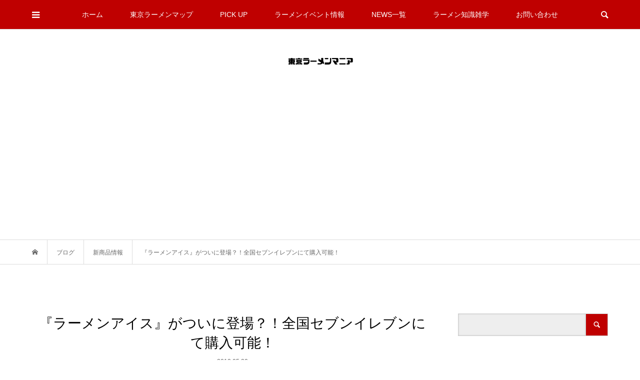

--- FILE ---
content_type: text/html; charset=UTF-8
request_url: https://tokyo-ramen-mania.com/ramen-aisu7/
body_size: 17860
content:
<!DOCTYPE html>
<html lang="ja"
	prefix="og: https://ogp.me/ns#" >
<head >
<meta charset="UTF-8">
<meta name="description" content="”ベビースターラーメンonアイス”ラーメンが大好き、食後には甘いものも欠かせない‥そんな方々に朗報です！スナック菓子ベビースターでお馴染み「株式会社おやつカンパニー」と、近畿圏で有名な”白バラ牛乳”を製造販売する「大山乳業農業協同組合」">
<meta name="viewport" content="width=device-width">
<title>『ラーメンアイス』がついに登場？！全国セブンイレブンにて購入可能！ | 東京ラーメンマニア</title>

<!-- All In One SEO Pack 3.6.2ob_start_detected [-1,-1] -->
<meta name="description"  content="&quot;ベビースターラーメンonアイス&quot;ラーメンが大好き、食後には甘いものも欠かせない‥そんな方々に朗報です！スナック菓子ベビースターでお馴染み「株式会社おやつカンパニー」と、近畿圏で有名な&quot;白バラ牛乳&quot;を製造販売する「大山乳業農業協同組合」がタッグを組みました！そして共同開発されたのが「ベビースターラーメンonアイス（バターキャラメル味）」。なんとも斬新な商品ですね。" />

<meta name="keywords"  content="ベビースター　アイス,ラーメン　アイス" />

<script type="application/ld+json" class="aioseop-schema">{"@context":"https://schema.org","@graph":[{"@type":"Organization","@id":"https://tokyo-ramen-mania.com/#organization","url":"https://tokyo-ramen-mania.com/","name":"東京ラーメンマニア","sameAs":[]},{"@type":"WebSite","@id":"https://tokyo-ramen-mania.com/#website","url":"https://tokyo-ramen-mania.com/","name":"東京ラーメンマニア","publisher":{"@id":"https://tokyo-ramen-mania.com/#organization"}},{"@type":"WebPage","@id":"https://tokyo-ramen-mania.com/ramen-aisu7/#webpage","url":"https://tokyo-ramen-mania.com/ramen-aisu7/","inLanguage":"ja","name":"『ラーメンアイス』がついに登場？！全国セブンイレブンにて購入可能！","isPartOf":{"@id":"https://tokyo-ramen-mania.com/#website"},"breadcrumb":{"@id":"https://tokyo-ramen-mania.com/ramen-aisu7/#breadcrumblist"},"description":"”ベビースターラーメンonアイス”ラーメンが大好き、食後には甘いものも欠かせない‥そんな方々に朗報です！スナック菓子ベビースターでお馴染み「株式会社おやつカンパニー」と、近畿圏で有名な”白バラ牛乳”を製造販売する「大山乳業農業協同組合」がタッグを組みました！そして共同開発されたのが「ベビースターラーメンonアイス（バターキャラメル味）」。なんとも斬新な商品ですね。","image":{"@type":"ImageObject","@id":"https://tokyo-ramen-mania.com/ramen-aisu7/#primaryimage","url":"https://tokyo-ramen-mania.com/wp-content/uploads/2018/05/s_d21119-36-944850-2.jpg","width":650,"height":433},"primaryImageOfPage":{"@id":"https://tokyo-ramen-mania.com/ramen-aisu7/#primaryimage"},"datePublished":"2018-05-29T15:49:56+00:00","dateModified":"2018-05-29T15:50:18+00:00"},{"@type":"Article","@id":"https://tokyo-ramen-mania.com/ramen-aisu7/#article","isPartOf":{"@id":"https://tokyo-ramen-mania.com/ramen-aisu7/#webpage"},"author":{"@id":"https://tokyo-ramen-mania.com/author/tokyo-ramen/#author"},"headline":"『ラーメンアイス』がついに登場？！全国セブンイレブンにて購入可能！","datePublished":"2018-05-29T15:49:56+00:00","dateModified":"2018-05-29T15:50:18+00:00","commentCount":0,"mainEntityOfPage":{"@id":"https://tokyo-ramen-mania.com/ramen-aisu7/#webpage"},"publisher":{"@id":"https://tokyo-ramen-mania.com/#organization"},"articleSection":"新商品情報, tokyo-ramen","image":{"@type":"ImageObject","@id":"https://tokyo-ramen-mania.com/ramen-aisu7/#primaryimage","url":"https://tokyo-ramen-mania.com/wp-content/uploads/2018/05/s_d21119-36-944850-2.jpg","width":650,"height":433}},{"@type":"Person","@id":"https://tokyo-ramen-mania.com/author/tokyo-ramen/#author","name":"tokyo-ramen","sameAs":[],"image":{"@type":"ImageObject","@id":"https://tokyo-ramen-mania.com/#personlogo","url":"https://secure.gravatar.com/avatar/66654a6177eb7f696c03b2291b691e7c?s=96&d=mm&r=g","width":96,"height":96,"caption":"tokyo-ramen"}},{"@type":"BreadcrumbList","@id":"https://tokyo-ramen-mania.com/ramen-aisu7/#breadcrumblist","itemListElement":[{"@type":"ListItem","position":1,"item":{"@type":"WebPage","@id":"https://tokyo-ramen-mania.com/","url":"https://tokyo-ramen-mania.com/","name":"東京ラーメンマニア！厳選されたラーメン店情報満載"}},{"@type":"ListItem","position":2,"item":{"@type":"WebPage","@id":"https://tokyo-ramen-mania.com/ramen-aisu7/","url":"https://tokyo-ramen-mania.com/ramen-aisu7/","name":"『ラーメンアイス』がついに登場？！全国セブンイレブンにて購入可能！"}}]}]}</script>
<link rel="canonical" href="https://tokyo-ramen-mania.com/ramen-aisu7/" />
<meta property="og:type" content="article" />
<meta property="og:title" content="『ラーメンアイス』がついに登場？！全国セブンイレブンにて購入可能！ | 東京ラーメンマニア" />
<meta property="og:description" content="&quot;ベビースターラーメンonアイス&quot;ラーメンが大好き、食後には甘いものも欠かせない‥そんな方々に朗報です！スナック菓子ベビースターでお馴染み「株式会社おやつカンパニー」と、近畿圏で有名な&quot;白バラ牛乳&quot;を製造販売する「大山乳業農業協同組合」がタッグを組みました！そして共同開発されたのが「ベビースターラーメンonアイス（バターキャラメル味）」。なんとも斬新な商品ですね。" />
<meta property="og:url" content="https://tokyo-ramen-mania.com/ramen-aisu7/" />
<meta property="og:site_name" content="東京ラーメンマニア" />
<meta property="og:image" content="https://tokyo-ramen-mania.com/wp-content/uploads/2018/05/s_d21119-36-944850-2.jpg" />
<meta property="article:published_time" content="2018-05-29T15:49:56Z" />
<meta property="article:modified_time" content="2018-05-29T15:50:18Z" />
<meta property="og:image:secure_url" content="https://tokyo-ramen-mania.com/wp-content/uploads/2018/05/s_d21119-36-944850-2.jpg" />
<meta name="twitter:card" content="summary_large_image" />
<meta name="twitter:site" content="＠TOKYORAMENMANIA" />
<meta name="twitter:domain" content="TOKYORAMENMANIA" />
<meta name="twitter:title" content="『ラーメンアイス』がついに登場？！全国セブンイレブンにて購入可能！ | 東京ラーメンマニア" />
<meta name="twitter:description" content="&quot;ベビースターラーメンonアイス&quot;ラーメンが大好き、食後には甘いものも欠かせない‥そんな方々に朗報です！スナック菓子ベビースターでお馴染み「株式会社おやつカンパニー」と、近畿圏で有名な&quot;白バラ牛乳&quot;を製造販売する「大山乳業農業協同組合」がタッグを組みました！そして共同開発されたのが「ベビースターラーメンonアイス（バターキャラメル味）」。なんとも斬新な商品ですね。" />
<meta name="twitter:image" content="https://tokyo-ramen-mania.com/wp-content/uploads/2018/05/s_d21119-36-944850-2.jpg" />
			<script type="text/javascript" >
				window.ga=window.ga||function(){(ga.q=ga.q||[]).push(arguments)};ga.l=+new Date;
				ga('create', 'UA-111326270-1', 'auto');
				// Plugins
				
				ga('send', 'pageview');
			</script>
			<script async src="https://www.google-analytics.com/analytics.js"></script>
			<!-- All In One SEO Pack -->
<link rel='dns-prefetch' href='//webfonts.xserver.jp' />
<link rel='dns-prefetch' href='//s.w.org' />
<link rel="alternate" type="application/rss+xml" title="東京ラーメンマニア &raquo; 『ラーメンアイス』がついに登場？！全国セブンイレブンにて購入可能！ のコメントのフィード" href="https://tokyo-ramen-mania.com/ramen-aisu7/feed/" />
<link rel='stylesheet' id='bloom-style-css'  href='https://tokyo-ramen-mania.com/wp-content/themes/bloom_tcd053/style.css?ver=1.2.1' type='text/css' media='all' />
<link rel='stylesheet' id='bloom-slick-css'  href='https://tokyo-ramen-mania.com/wp-content/themes/bloom_tcd053/css/slick.min.css?ver=4.9.26' type='text/css' media='all' />
<link rel='stylesheet' id='bloom-responsive-css'  href='https://tokyo-ramen-mania.com/wp-content/themes/bloom_tcd053/responsive.css?ver=1.2.1' type='text/css' media='all' />
<script>if (document.location.protocol != "https:") {document.location = document.URL.replace(/^http:/i, "https:");}</script><script type='text/javascript' src='https://tokyo-ramen-mania.com/wp-includes/js/jquery/jquery.js?ver=1.12.4'></script>
<script type='text/javascript' src='https://tokyo-ramen-mania.com/wp-includes/js/jquery/jquery-migrate.min.js?ver=1.4.1'></script>
<script type='text/javascript' src='//webfonts.xserver.jp/js/xserver.js?ver=1.2.1'></script>
<link rel='https://api.w.org/' href='https://tokyo-ramen-mania.com/wp-json/' />
<link rel="EditURI" type="application/rsd+xml" title="RSD" href="https://tokyo-ramen-mania.com/xmlrpc.php?rsd" />
<link rel="wlwmanifest" type="application/wlwmanifest+xml" href="https://tokyo-ramen-mania.com/wp-includes/wlwmanifest.xml" /> 
<link rel='prev' title='東長崎『ラーメン西ちゃん』ワンコインで食べられる正統派醤油ラーメン' href='https://tokyo-ramen-mania.com/nisityan-ramen/' />
<link rel='next' title='西荻窪『麺尊 RAGE』ミシュランガイド掲載店！100%軍鶏スープ”軍鶏そば”' href='https://tokyo-ramen-mania.com/ramen-rage/' />
<meta name="generator" content="WordPress 4.9.26" />
<link rel='shortlink' href='https://tokyo-ramen-mania.com/?p=1325' />
<link rel="alternate" type="application/json+oembed" href="https://tokyo-ramen-mania.com/wp-json/oembed/1.0/embed?url=https%3A%2F%2Ftokyo-ramen-mania.com%2Framen-aisu7%2F" />
<link rel="alternate" type="text/xml+oembed" href="https://tokyo-ramen-mania.com/wp-json/oembed/1.0/embed?url=https%3A%2F%2Ftokyo-ramen-mania.com%2Framen-aisu7%2F&#038;format=xml" />
<style type='text/css'>h1,h2,h3,.entry-title{ font-family: "見出ゴMB31" !important;}h4,h5,h6{ font-family: "見出ゴMB31" !important;}.hentry,.entry-content p,.post-inner.entry-content p{ font-family: "TBUDゴシック R" !important;}strong,b{ font-family: "TBUDゴシック E" !important;}</style><style>
.c-comment__form-submit:hover, c-comment__password-protected, .p-pagetop a, .slick-dots li.slick-active button, .slick-dots li:hover button { background-color: #000000; }
.p-entry__pickup, .p-entry__related, .p-widget__title, .slick-dots li.slick-active button, .slick-dots li:hover button { border-color: #000000; }
.p-index-tab__item.is-active, .p-index-tab__item:hover { border-bottom-color: #000000; }
.c-comment__tab-item.is-active a, .c-comment__tab-item a:hover, .c-comment__tab-item.is-active p { background-color: rgba(0, 0, 0, 0.7); }
.c-comment__tab-item.is-active a:after, .c-comment__tab-item.is-active p:after { border-top-color: rgba(0, 0, 0, 0.7); }
.p-article__meta, .p-blog-list__item-excerpt, .p-ranking-list__item-excerpt, .p-author__views, .p-page-links a, .p-page-links .p-page-links__title, .p-pager__item span { color: #999999; }
.p-page-links > span, .p-page-links a:hover, .p-entry__next-page__link { background-color: #999999; }
.p-page-links > span, .p-page-links a { border-color: #999999; }

a:hover, a:hover .p-article__title, .p-global-nav > li:hover > a, .p-global-nav > li.current-menu-item > a, .p-global-nav > li.is-active > a, .p-breadcrumb a:hover, .p-widget-categories .has-children .toggle-children:hover::before, .p-footer-widget-area .p-siteinfo .p-social-nav li a:hover, .p-footer-widget-area__default .p-siteinfo .p-social-nav li a:hover { color: #edc00e; }
.p-global-nav .sub-menu a:hover, .p-global-nav .sub-menu .current-menu-item > a, .p-megamenu a.p-megamenu__hover:hover, .p-entry__next-page__link:hover, .c-pw__btn:hover { background: #edc00e; }
.p-entry__date, .p-entry__body, .p-author__desc, .p-breadcrumb, .p-breadcrumb a { color: #666666; }
.p-entry__body a { color: #000000; }
.p-entry__body a:hover { color: #edc00e; }
.p-float-native-ad-label { background: #000000; color: #ffffff; font-size: 11px; }
.p-category-item--4, .cat-item-4> a, .cat-item-4 .toggle-children { color: #25b1ed; }
.p-category-item--5, .cat-item-5> a, .cat-item-5 .toggle-children { color: #514efc; }
.p-category-item--6, .cat-item-6> a, .cat-item-6 .toggle-children { color: #f25037; }
.p-category-item--8, .cat-item-8> a, .cat-item-8 .toggle-children { color: #24b6e2; }
.p-category-item--9, .cat-item-9> a, .cat-item-9 .toggle-children { color: #ed3636; }
.p-category-item--18, .cat-item-18> a, .cat-item-18 .toggle-children { color: #579e31; }
.p-category-item--26, .cat-item-26> a, .cat-item-26 .toggle-children { color: #dd8b0f; }
.p-category-item--28, .cat-item-28> a, .cat-item-28 .toggle-children { color: #e29612; }
.p-category-item--31, .cat-item-31> a, .cat-item-31 .toggle-children { color: #e56424; }
.p-category-item--35, .cat-item-35> a, .cat-item-35 .toggle-children { color: #a59003; }
.p-category-item--37, .cat-item-37> a, .cat-item-37 .toggle-children { color: #1aa2cc; }
.p-category-item--38, .cat-item-38> a, .cat-item-38 .toggle-children { color: #f80afc; }
.p-category-item--42, .cat-item-42> a, .cat-item-42 .toggle-children { color: #7100e2; }
.p-category-item--44, .cat-item-44> a, .cat-item-44 .toggle-children { color: #5126ef; }
.p-category-item--45, .cat-item-45> a, .cat-item-45 .toggle-children { color: #dd3e3e; }
.p-category-item--46, .cat-item-46> a, .cat-item-46 .toggle-children { color: #0b6600; }
.p-category-item--47, .cat-item-47> a, .cat-item-47 .toggle-children { color: #01b5b5; }
.p-category-item--49, .cat-item-49> a, .cat-item-49 .toggle-children { color: #bfd850; }
.p-category-item--52, .cat-item-52> a, .cat-item-52 .toggle-children { color: #000000; }
.p-category-item--54, .cat-item-54> a, .cat-item-54 .toggle-children { color: #dd0000; }
.p-category-item--55, .cat-item-55> a, .cat-item-55 .toggle-children { color: #c95b08; }
.p-category-item--56, .cat-item-56> a, .cat-item-56 .toggle-children { color: #960180; }
.p-category-item--57, .cat-item-57> a, .cat-item-57 .toggle-children { color: #4bf269; }
.p-category-item--63, .cat-item-63> a, .cat-item-63 .toggle-children { color: #000000; }
body { font-family: Verdana, "ヒラギノ角ゴ ProN W3", "Hiragino Kaku Gothic ProN", "メイリオ", Meiryo, sans-serif; }
.p-logo, .p-entry__title, .p-article__title, .p-article__title__overlay, .p-headline, .p-page-header__title, .p-widget__title, .p-sidemenu .p-siteinfo__title, .p-index-slider__item-catch, .p-header-video__caption-catch, .p-footer-blog__catch, .p-footer-cta__catch {
font-family: Segoe UI, "ヒラギノ角ゴ ProN W3", "Hiragino Kaku Gothic ProN", "メイリオ", Meiryo, sans-serif;
}
.c-load--type1 { border: 3px solid rgba(153, 153, 153, 0.2); border-top-color: #000000; }
.p-hover-effect--type1:hover img { -webkit-transform: scale(1.2) rotate(2deg); transform: scale(1.2) rotate(2deg); }
.p-hover-effect--type2 img { margin-left: -8px; }
.p-hover-effect--type2:hover img { margin-left: 8px; }
.p-hover-effect--type1 .p-article__overlay { background: rgba(0, 0, 0, 0.5); }
.p-hover-effect--type2:hover img { opacity: 0.5 }
.p-hover-effect--type2 .p-hover-effect__image { background: #000000; }
.p-hover-effect--type2 .p-article__overlay { background: rgba(0, 0, 0, 0.5); }
.p-hover-effect--type3 .p-hover-effect__image { background: #000000; }
.p-hover-effect--type3:hover img { opacity: 0.5; }
.p-hover-effect--type3 .p-article__overlay { background: rgba(0, 0, 0, 0.5); }
.p-entry__title { font-size: 28px; }
.p-entry__body, .p-entry__body p { font-size: 14px; }
.l-header__bar { background: rgba(191, 0, 0, 1); }
.l-header__bar > .l-inner > a, .p-global-nav > li > a { color: #ffffff; }
.l-header__logo--text a { color: #ffffff; font-size: 28px; }
.l-footer .p-siteinfo .p-logo { font-size: 28px; }
.p-footer-cta__btn { background: #000000; color: #ffffff; }
.p-footer-cta__btn:hover { background: #666666; color: #ffffff; }
@media only screen and (max-width: 1200px) {
	.l-header__logo--mobile.l-header__logo--text a { font-size: 18px; }
	.p-global-nav { background-color: rgba(0,0,0, 1); }
}
@media only screen and (max-width: 991px) {
	.l-footer .p-siteinfo .p-logo { font-size: 18px; }
	.p-copyright { background-color: #000000; }
	.p-pagetop a { background-color: #999999; }
}
#site_info_widget-2 .p-siteinfo__button { background: #000000; color: #ffffff; }
#site_info_widget-2 .p-siteinfo__button:hover { background: #000000; color: #ffffff; }
#site_info_widget-3 .p-siteinfo__button { background: #000000; color: #ffffff; }
#site_info_widget-3 .p-siteinfo__button:hover { background: #000000; color: #ffffff; }
#site_info_widget-5 .p-siteinfo__button { background: #bf0000; color: #ffffff; }
#site_info_widget-5 .p-siteinfo__button:hover { background: #dd3333; color: #ffffff; }
#site_info_widget-6 .p-siteinfo__button { background: #bf0000; color: #ffffff; }
#site_info_widget-6 .p-siteinfo__button:hover { background: #dd3333; color: #ffffff; }
#site_info_widget-7 .p-siteinfo__button { background: #000000; color: #ffffff; }
#site_info_widget-7 .p-siteinfo__button:hover { background: #000000; color: #ffffff; }
</style>
<style type="text/css">

</style>
<style type="text/css">.broken_link, a.broken_link {
	text-decoration: line-through;
}</style><link rel="icon" href="https://tokyo-ramen-mania.com/wp-content/uploads/2018/01/cropped-s_IMG_6017-32x32.jpeg" sizes="32x32" />
<link rel="icon" href="https://tokyo-ramen-mania.com/wp-content/uploads/2018/01/cropped-s_IMG_6017-192x192.jpeg" sizes="192x192" />
<link rel="apple-touch-icon-precomposed" href="https://tokyo-ramen-mania.com/wp-content/uploads/2018/01/cropped-s_IMG_6017-180x180.jpeg" />
<meta name="msapplication-TileImage" content="https://tokyo-ramen-mania.com/wp-content/uploads/2018/01/cropped-s_IMG_6017-270x270.jpeg" />
		<style type="text/css" id="wp-custom-css">
			/*タグクラウドのデザイン*/
.widget_tag_cloud .tagcloud a {
 padding:10px 0;
 color:#666;
 display:inline-block;
 width:48.5%;
 background:none;
 font-size:12px  !important;
 text-decoration:none;
 border-bottom:dotted 1px #ddd;
}
/*タグクラウドマウスオーバー時*/
.widget_tag_cloud .tagcloud a:hover{
 color:#edc00e;
 background:#fafafa;
 font-weight:bold;
}
/*タグクラウドテキスト前アイコン*/
.tagcloud a:before{
 text-shadow:none;
 font-family:"FontAwesome";
 content:"\f02c";
 font-weight:normal;
 color: rgba(191, 0, 0, 1);
 padding-right:6px;
}

.p-entry__body h2 {
background: linear-gradient(transparent 70%, #edc00e 70%);
    font-size: 32px;
}

.l-footer .p-siteinfo .p-logo {
    font-size: 18px;
}

.ggmap {
  margin: 0 auto;
  position: relative;
  width: 100%;
  padding-top: 56.25%;
}
.ggmap iframe {
  position: absolute;
  top: 0;
  left: 0;
  width: 100% !important;
  height: 100% !important;
}

ul.cp_list {
padding: 0.5em;
list-style-type: none;
}
ul.cp_list li {
position: relative;
padding: 0.5em 1em 0.5em 2.3em;
margin-bottom:5px;
border-bottom: 1px solid ;
}
ul.cp_list li:after,
ul.cp_list li:before{
content:'';
position: absolute;
border-radius: 50%;
}
ul.cp_list li:before {
top: 50%;
left: 0.2em;
width: 17px;
height: 17px;
background: rgba(191, 0, 0, 1);
transform: translateY(-50%);
}
ul.cp_list li:after {
top: 1.1em;
left: 0.7em;
width: 14px;
height: 14px;
background: #F4F2F2
;
}


#re-top {
	position:fixed; /*画面に固定*/
	z-index:10; /*レイヤー順序を上に*/
	bottom:2%; /*画面下へ*/
	right:2%; /*画面右へ*/
	background-color:transparent; /*領域の背景色（透明）*/
}
/*丸ボタン*/
.re-topB {
	position:relative;
	display:block; 
	background-color: rgba(191, 0, 0, 1); /*丸ボタンの色*/
	color:rgb(255,255,255); /*三角と文字色*/
	text-decoration:none;
	font-weight:bold;
	font-size:12px;
	width:60px;
	height:60px;
	text-align:center;
	line-height:24px;
	border-radius:30px;
	padding-top:30px;
	box-sizing:border-box;
}
/*三角部分*/
.re-topB:before {
	content:'\25B2';
	position:absolute;
	top:10px;
	left:0;
	width:100%;
	text-align:center;
	font-size:20px;
}


/*マウスオーバーで回転*/
.re-topB {
	transition: .85s ;
	-webkit-transform: rotateY( 0deg ) ;
	transform: rotateY( 0deg ) ;
}
#re-top:hover .re-topB {
	-webkit-transform: rotateY( 360deg ) ;
	transform: rotateY( 360deg ) ;
}
 
/*マウスオーバーで色を変更*/
#re-top:hover .re-topB {
	transition: .85s ;
	color:#fff; /*三角と文字色*/
	background-color: rgba(191, 0, 0, 1); /*丸ボタンの色*/
}

.p-footer-cta__btn {
    background: rgba(191, 0, 0, 1);
    color: #ffffff;
}

.p-footer-cta__btn:hover {
    background:#B22222;
    color: #ffffff;
}		</style>
	<script>
jQuery(function(){
	var topBtn = jQuery('#re-top');
    		topBtn.hide(); //最初は非表示
    		jQuery(window).scroll(function() {
			if (jQuery(this).scrollTop() > 700) { //700以上、下にスクロールされた時
				topBtn.fadeIn(""); //表示
			} else { //それ意外は
				topBtn.fadeOut(""); //非表示
		}
	});
});
</script>	
<script>
jQuery(function(){
   jQuery('a[href^=#]').click(function() {
	  var speed = 500;
	  var href= jQuery(this).attr("href");
	  var target = jQuery(href == "#" || href == "" ? 'html' : href);
	  var position = target.offset().top;
	  jQuery('body,html').animate({scrollTop:position}, speed, 'swing');
	  return false;
   });
});
</script>	
	
	
</head>
<body data-rsssl=1 class="post-template-default single single-post postid-1325 single-format-standard is-responsive l-header__fix l-has-sidemenu">
<div id="site_wrap">
	<header id="js-header" class="l-header">
		<div class="l-header__bar">
			<div class="l-inner">
				<div class="p-logo l-header__logo l-header__logo--mobile l-header__logo--retina">
					<a href="https://tokyo-ramen-mania.com/"><img src="https://tokyo-ramen-mania.com/wp-content/uploads/2017/12/freefont_logo_cp_and_trans.png" alt="東京ラーメンマニア" width="168"></a>
				</div>
<nav class="menu-%e8%a5%bf%e6%ad%a6%e6%b1%a0%e8%a2%8b%e7%b7%9a%e3%80%80%e3%83%a9%e3%83%bc%e3%83%a1%e3%83%b3-container"><ul id="js-global-nav" class="p-global-nav u-clearfix">
<li class="p-header-search p-header-search--mobile"><form action="https://tokyo-ramen-mania.com/" method="get"><input type="text" name="s" value="" class="p-header-search__input" placeholder="SEARCH"><input type="submit" value="&#xe915;" class="p-header-search__submit"></form></li>
<li id="menu-item-47" class="menu-item menu-item-type-custom menu-item-object-custom menu-item-home menu-item-47"><a href="https://tokyo-ramen-mania.com/">ホーム<span></span></a></li>
<li id="menu-item-391" class="menu-item menu-item-type-taxonomy menu-item-object-category menu-item-has-children menu-item-391"><a href="https://tokyo-ramen-mania.com/category/tokyo-ramen-map/">東京ラーメンマップ<span></span></a>
<ul class="sub-menu">
	<li id="menu-item-291" class="menu-item menu-item-type-taxonomy menu-item-object-category menu-item-291"><a href="https://tokyo-ramen-mania.com/category/tokyo-ramen-map/takadanobaba-ramen/">高田 馬場ラーメン<span></span></a></li>
	<li id="menu-item-702" class="menu-item menu-item-type-taxonomy menu-item-object-category menu-item-702"><a href="https://tokyo-ramen-mania.com/category/tokyo-ramen-map/waseda-ramen/">早稲田 ラーメン<span></span></a></li>
	<li id="menu-item-700" class="menu-item menu-item-type-taxonomy menu-item-object-category menu-item-700"><a href="https://tokyo-ramen-mania.com/category/tokyo-ramen-map/ikebukuro-ramen/">池袋　ラーメン<span></span></a></li>
	<li id="menu-item-1444" class="menu-item menu-item-type-taxonomy menu-item-object-category menu-item-1444"><a href="https://tokyo-ramen-mania.com/category/tokyo-ramen-map/seibuikebukuro-ramen/">西武池袋線　ラーメン<span></span></a></li>
	<li id="menu-item-956" class="menu-item menu-item-type-taxonomy menu-item-object-category menu-item-956"><a href="https://tokyo-ramen-mania.com/category/tokyo-ramen-map/sinnjyuku-ramen/">新宿　ラーメン<span></span></a></li>
	<li id="menu-item-561" class="menu-item menu-item-type-taxonomy menu-item-object-category menu-item-561"><a href="https://tokyo-ramen-mania.com/category/tokyo-ramen-map/seibusinnjyuku-ramen/">西武新宿線 ラーメン<span></span></a></li>
	<li id="menu-item-957" class="menu-item menu-item-type-taxonomy menu-item-object-category menu-item-957"><a href="https://tokyo-ramen-mania.com/category/tokyo-ramen-map/touzaisen-ramen/">東西線　ラーメン<span></span></a></li>
	<li id="menu-item-701" class="menu-item menu-item-type-taxonomy menu-item-object-category menu-item-701"><a href="https://tokyo-ramen-mania.com/category/tokyo-ramen-map/nakano-ramen/">中野　ラーメン<span></span></a></li>
	<li id="menu-item-979" class="menu-item menu-item-type-taxonomy menu-item-object-category menu-item-979"><a href="https://tokyo-ramen-mania.com/category/tokyo-ramen-map/nisiogikubo-ramen/">西荻窪・荻窪 ラーメン<span></span></a></li>
	<li id="menu-item-1649" class="menu-item menu-item-type-taxonomy menu-item-object-category menu-item-1649"><a href="https://tokyo-ramen-mania.com/category/tokyo-ramen-map/mitaka-ramen/">三鷹　ラーメン<span></span></a></li>
	<li id="menu-item-993" class="menu-item menu-item-type-taxonomy menu-item-object-category menu-item-993"><a href="https://tokyo-ramen-mania.com/category/tokyo-ramen-map/sibuya-ramen/">渋谷　ラーメン<span></span></a></li>
	<li id="menu-item-1443" class="menu-item menu-item-type-taxonomy menu-item-object-category menu-item-1443"><a href="https://tokyo-ramen-mania.com/category/tokyo-ramen-map/meguro-ramen/">目黒　ラーメン<span></span></a></li>
	<li id="menu-item-1635" class="menu-item menu-item-type-taxonomy menu-item-object-category menu-item-1635"><a href="https://tokyo-ramen-mania.com/category/tokyo-ramen-map/akatuka-ramen/">赤塚　ラーメン<span></span></a></li>
</ul>
</li>
<li id="menu-item-55" class="menu-item menu-item-type-taxonomy menu-item-object-category menu-item-55"><a href="https://tokyo-ramen-mania.com/category/pick-up-ramen/">PICK UP<span></span></a></li>
<li id="menu-item-50" class="menu-item menu-item-type-taxonomy menu-item-object-category menu-item-50"><a href="https://tokyo-ramen-mania.com/category/ramen-event/">ラーメンイベント情報<span></span></a></li>
<li id="menu-item-49" class="menu-item menu-item-type-taxonomy menu-item-object-category current-post-ancestor menu-item-has-children menu-item-49"><a href="https://tokyo-ramen-mania.com/category/ramen-news/">NEWS一覧<span></span></a>
<ul class="sub-menu">
	<li id="menu-item-53" class="menu-item menu-item-type-taxonomy menu-item-object-category current-post-ancestor current-menu-parent current-post-parent menu-item-53"><a href="https://tokyo-ramen-mania.com/category/ramen-news/new-item/">新商品情報<span></span></a></li>
	<li id="menu-item-54" class="menu-item menu-item-type-taxonomy menu-item-object-category menu-item-54"><a href="https://tokyo-ramen-mania.com/category/ramen-news/new-open/">新店舗情報<span></span></a></li>
	<li id="menu-item-390" class="menu-item menu-item-type-taxonomy menu-item-object-category menu-item-390"><a href="https://tokyo-ramen-mania.com/category/gentei-ramen/">限定ラーメン<span></span></a></li>
</ul>
</li>
<li id="menu-item-51" class="menu-item menu-item-type-taxonomy menu-item-object-category menu-item-51"><a href="https://tokyo-ramen-mania.com/category/ramen-knowledge/">ラーメン知識雑学<span></span></a></li>
<li id="menu-item-435" class="menu-item menu-item-type-post_type menu-item-object-page menu-item-435"><a href="https://tokyo-ramen-mania.com/contact/">お問い合わせ<span></span></a></li>
</ul></nav>				<a href="#" id="js-menu-button" class="p-menu-button c-menu-button u-visible-lg"></a>
				<a href="#" id="js-sidemenu-button" class="p-sidemenu-button c-sidemenu-button u-hidden-lg"></a>
				<a href="#" id="js-search-button" class="p-search-button c-search-button u-hidden-lg"></a>
				<div class="p-header-search p-header-search--pc">
					<form action="https://tokyo-ramen-mania.com/" method="get">
						<input type="text" name="s" value="" class="p-header-search__input" placeholder="SEARCH">
					</form>
				</div>
			</div>
		</div>
		<div class="l-inner">
			<div class="p-logo l-header__logo l-header__logo--pc l-header__logo--retina">
				<a href="https://tokyo-ramen-mania.com/"><img src="https://tokyo-ramen-mania.com/wp-content/uploads/2017/12/freefont_logo_cp_and_trans.png" alt="東京ラーメンマニア" width="168"></a>
			</div>
		</div>
		

<!-- Global site tag (gtag.js) - Google Analytics -->
<script async src="https://www.googletagmanager.com/gtag/js?id=UA-111326270-1"></script>
<script>
  window.dataLayer = window.dataLayer || [];
  function gtag(){dataLayer.push(arguments);}
  gtag('js', new Date());

  gtag('config', 'UA-111326270-1');
</script>
		
<script data-ad-client="ca-pub-5859316557608807" async src="https://pagead2.googlesyndication.com/pagead/js/adsbygoogle.js"></script>		
		
<link rel="dns-prefetch" href="//pagead2.googlesyndication.com">
<link rel="dns-prefetch" href="//googleads.g.doubleclick.net">
<link rel="dns-prefetch" href="//tpc.googlesyndication.com">
<link rel="dns-prefetch" href="//www.gstatic.com">
		
	</header>
<main class="l-main">
	<div class="p-breadcrumb c-breadcrumb">
		<ul class="p-breadcrumb__inner c-breadcrumb__inner l-inner u-clearfix" itemscope itemtype="http://schema.org/BreadcrumbList">
			<li class="p-breadcrumb__item c-breadcrumb__item p-breadcrumb__item--home c-breadcrumb__item--home" itemprop="itemListElement" itemscope itemtype="http://schema.org/ListItem">
				<a href="https://tokyo-ramen-mania.com/" itemscope itemtype="http://schema.org/Thing" itemprop="item"><span itemprop="name">HOME</span></a>
				<meta itemprop="position" content="1" />
			</li>
			<li class="p-breadcrumb__item c-breadcrumb__item" itemprop="itemListElement" itemscope itemtype="http://schema.org/ListItem">
				<a href="https://tokyo-ramen-mania.com" itemscope itemtype="http://schema.org/Thing" itemprop="item">
					<span itemprop="name">ブログ</span>
				</a>
				<meta itemprop="position" content="2" />
			</li>
			<li class="p-breadcrumb__item c-breadcrumb__item" itemprop="itemListElement" itemscope itemtype="http://schema.org/ListItem">
				<a href="https://tokyo-ramen-mania.com/category/ramen-news/new-item/" itemscope itemtype="http://schema.org/Thing" itemprop="item">
					<span itemprop="name">新商品情報</span>
				</a>
				<meta itemprop="position" content="3" />
			</li>
			<li class="p-breadcrumb__item c-breadcrumb__item">
				<span itemprop="name">『ラーメンアイス』がついに登場？！全国セブンイレブンにて購入可能！</span>
				<meta itemprop="position" content="4" />
			</li>
		</ul>
	</div>
	
	<div class="l-inner l-2colmuns u-clearfix">
		
		<article class="p-entry l-primary">
			<div class="p-entry__inner">
				<h1 class="p-entry__title" style="text-align: center;">『ラーメンアイス』がついに登場？！全国セブンイレブンにて購入可能！</h1>	
								<p class="p-entry__date" style="text-align: center;"><time datetime="2018-05-30">2018.05.30</time></p>
				

				
	
				
				&nbsp;	
				<div class="p-entry__thumbnail">
					<img width="650" height="433" src="https://tokyo-ramen-mania.com/wp-content/uploads/2018/05/s_d21119-36-944850-2.jpg" class="attachment-full size-full wp-post-image" alt="ラーメン　アイス" />
					<div class="p-float-category"><span class="p-category-item--9">新商品情報</span></div>
				</div>
				<ul class="p-entry__share c-share u-clearfix c-share--lg c-share--color">
				</ul>
				
				
				<div class="p-entry__body">
<h2><strong>”ベビースターラーメンonアイス”</strong></h2>
<p>ラーメンが大好き、食後には甘いものも欠かせない‥そんな方々に朗報です！<br />
スナック菓子ベビースターでお馴染み「<strong>株式会社おやつカンパニー」</strong>と、近畿圏で有名な<strong>”白バラ牛乳”</strong>を製造販売する<strong>「大山乳業農業協同組合」</strong>がタッグを組みました！そして共同開発されたのが<strong>「ベビースターラーメンonアイス（バターキャラメル味）」</strong>。なんとも斬新な商品ですね。<strong>2018年5月29日（火）</strong>から全国のセブン-イレブン店舗にて販売開始します！</p>
<p><img class="aligncenter size-full wp-image-1333" src="https://tokyo-ramen-mania.com/wp-content/uploads/2018/05/s_d21119-36-761258-0-1.jpg" alt="ラーメンアイス" width="384" height="450" /></p>
<h3 class="style3a"><strong>決め手は”醤油”？！</strong></h3>
<p>ラーメンを思わせる隠し味として使われているのが<strong>“醤油”</strong>。<br />
<strong>「醤油アイス」</strong>と聞くと、少し奇妙ですが安心してください。<strong>『バターキャラメル味』</strong>として売られているので味のイメージも出来、気軽に挑戦できそうですね！濃厚なアイスに醤油が入ることにより、コクとキレのある味わいが完成。</p>
<p>アイスの上にはなんと、長年親しまれている<strong>”チキン味のベビースター”</strong>が敷き詰められています。味わい深い濃厚なバターキャラメル味のアイスとベビースターラーメンのほどよい塩気が絶妙に絡み合う、一度食べたらくせになる？！そんなアイスを是非一度ご賞味ください。</p>
<p><img class="aligncenter size-full wp-image-1331" src="https://tokyo-ramen-mania.com/wp-content/uploads/2018/05/s_d21119-36-410601-3.jpg" alt="ベビースターアイス" width="650" height="273" /></p>
<h4 class="style4a"><strong>商品概要</strong></h4>
<p><strong>商品名</strong>：ベビースターラーメンonアイス（バターキャラメル味）<br />
<strong>内容量</strong>：100ml<br />
<strong>発売日</strong>：2018年5月29日（火）全国のセブン-イレブン店舗 先行発売<br />
<strong>おやつカンパニー</strong>　公式サイト:<span class="body-information"><a href="https://www.oyatsu.co.jp/" target="_blank" rel="nofollow noopener">https://www.oyatsu.co.jp/</a></span><br />
<strong>大山乳業協同組　</strong>公式サイト:<a href="http://www.dainyu.or.jp/">http://www.dainyu.or.jp/</a></p>
<h4 class="style4a"><strong>開発担当者コメント</strong></h4>
<blockquote><p><strong>「ベビースターラーメンがアイスなんて本当なの？」</strong>と思った方、本当です！ベビースターラーメンシリーズから遊びゴコロいっぱいの<strong>“おもしろスイーツ”</strong>ができちゃいました。<br />
ベビースターラーメン（チキン味）の個性的な味を活かしつつ、アイスに合う味を試行錯誤する中で、濃厚な甘さのアイスの中に<strong>”醤油”</strong>を加えることで、ベビースターラーメンらしい味わいのアイスになることが判明。<br />
<strong>“塩気”</strong>を際立たせることで、甘さとしょっぱさのバランスが絶妙な味に仕上がりました。<br />
開発担当者として、先輩たちが作り上げてきた<strong>『ベビースター』</strong>のイメージを大切にしつつも、一方で革新的かつユニークで楽しい新商品の展開をすることが、ファンであり続けていただけることにつながると思っています。<br />
今回の<strong>『ベビースターラーメンonアイス（バターキャラメル味）』</strong>で<strong>“新たな挑戦の味”</strong>をご堪能いただければと思っています。是非、お試しください！</p></blockquote>
<p>とのことです。この商品が世間に出回るまでにはきっとたくさんの葛藤などもあったのでは‥と勝手に考えてしまいます。そんな<strong>”新たな挑戦”</strong>、<strong>”斬新な商品の開発”</strong>に挑んだ開発担当者さんの意気込みも素敵ですね！</p>
<h4 class="style4a"><strong>大山乳業協同組合とは</strong></h4>
<p>鳥取県の酪農家で組織された専門農協で、生乳の品質向上と循環型酪農をめざし、生産・処理・販売を一貫体制で行っている。鳥取の豊かな自然の中で生産者の愛情たっぷりに育てられた牛たちから作られる「白バラ牛乳」をはじめ、品質の高いヨーグルトや生クリームなどの乳製品を「白バラブランド」として製造販売。<br />
<strong>公式サイト:</strong><a href="http://www.dainyu.or.jp/">http://www.dainyu.or.jp/</a></p>
				</div>

<script async src="https://pagead2.googlesyndication.com/pagead/js/adsbygoogle.js"></script>
<ins class="adsbygoogle"
     style="display:block"
     data-ad-format="autorelaxed"
     data-ad-client="ca-pub-5859316557608807"
     data-ad-slot="4550305679"></ins>
<script>
     (adsbygoogle = window.adsbygoogle || []).push({});
</script>
									
&nbsp;					
				<ul class="p-entry__share c-share u-clearfix c-share--lg c-share--color">
					<li class="c-share__btn c-share__btn--twitter">
						<a href="http://twitter.com/share?text=%E3%80%8E%E3%83%A9%E3%83%BC%E3%83%A1%E3%83%B3%E3%82%A2%E3%82%A4%E3%82%B9%E3%80%8F%E3%81%8C%E3%81%A4%E3%81%84%E3%81%AB%E7%99%BB%E5%A0%B4%EF%BC%9F%EF%BC%81%E5%85%A8%E5%9B%BD%E3%82%BB%E3%83%96%E3%83%B3%E3%82%A4%E3%83%AC%E3%83%96%E3%83%B3%E3%81%AB%E3%81%A6%E8%B3%BC%E5%85%A5%E5%8F%AF%E8%83%BD%EF%BC%81&url=https%3A%2F%2Ftokyo-ramen-mania.com%2Framen-aisu7%2F&via=TOKYORAMENMANIA&tw_p=tweetbutton&related=TOKYORAMENMANIA" onclick="javascript:window.open(this.href, '', 'menubar=no,toolbar=no,resizable=yes,scrollbars=yes,height=400,width=600');return false;">
							<i class="c-share__icn c-share__icn--twitter"></i>
							<span class="c-share__title">Tweet</span>
						</a>
					</li>
					<li class="c-share__btn c-share__btn--facebook">
						<a href="//www.facebook.com/sharer/sharer.php?u=https://tokyo-ramen-mania.com/ramen-aisu7/&amp;t=%E3%80%8E%E3%83%A9%E3%83%BC%E3%83%A1%E3%83%B3%E3%82%A2%E3%82%A4%E3%82%B9%E3%80%8F%E3%81%8C%E3%81%A4%E3%81%84%E3%81%AB%E7%99%BB%E5%A0%B4%EF%BC%9F%EF%BC%81%E5%85%A8%E5%9B%BD%E3%82%BB%E3%83%96%E3%83%B3%E3%82%A4%E3%83%AC%E3%83%96%E3%83%B3%E3%81%AB%E3%81%A6%E8%B3%BC%E5%85%A5%E5%8F%AF%E8%83%BD%EF%BC%81" rel="nofollow" target="_blank">
							<i class="c-share__icn c-share__icn--facebook"></i>
							<span class="c-share__title">Share</span>
						</a>
					</li>
					<li class="c-share__btn c-share__btn--google-plus">
						<a href="https://plus.google.com/share?url=https%3A%2F%2Ftokyo-ramen-mania.com%2Framen-aisu7%2F" onclick="javascript:window.open(this.href, '', 'menubar=no,toolbar=no,resizable=yes,scrollbars=yes,height=600,width=500');return false;">
							<i class="c-share__icn c-share__icn--google-plus"></i>
							<span class="c-share__title">+1</span>
						</a>
					</li>
					<li class="c-share__btn c-share__btn--hatebu">
						<a href="http://b.hatena.ne.jp/add?mode=confirm&url=https%3A%2F%2Ftokyo-ramen-mania.com%2Framen-aisu7%2F" onclick="javascript:window.open(this.href, '', 'menubar=no,toolbar=no,resizable=yes,scrollbars=yes,height=400,width=510');return false;">
							<i class="c-share__icn c-share__icn--hatebu"></i>
							<span class="c-share__title">Hatena</span>
						</a>
					</li>
					<li class="c-share__btn c-share__btn--pocket">
						<a href="http://getpocket.com/edit?url=https%3A%2F%2Ftokyo-ramen-mania.com%2Framen-aisu7%2F&title=%E3%80%8E%E3%83%A9%E3%83%BC%E3%83%A1%E3%83%B3%E3%82%A2%E3%82%A4%E3%82%B9%E3%80%8F%E3%81%8C%E3%81%A4%E3%81%84%E3%81%AB%E7%99%BB%E5%A0%B4%EF%BC%9F%EF%BC%81%E5%85%A8%E5%9B%BD%E3%82%BB%E3%83%96%E3%83%B3%E3%82%A4%E3%83%AC%E3%83%96%E3%83%B3%E3%81%AB%E3%81%A6%E8%B3%BC%E5%85%A5%E5%8F%AF%E8%83%BD%EF%BC%81" target="_blank">
							<i class="c-share__icn c-share__icn--pocket"></i>
							<span class="c-share__title">Pocket</span>
						</a>
					</li>
					<li class="c-share__btn c-share__btn--rss">
						<a href="https://tokyo-ramen-mania.com/feed/" target="_blank">
							<i class="c-share__icn c-share__icn--rss"></i>
							<span class="c-share__title">RSS</span>
						</a>
					</li>
					<li class="c-share__btn c-share__btn--feedly">
						<a href="http://feedly.com/index.html#subscription%2Ffeed%2Fhttps://tokyo-ramen-mania.com/feed/" target="_blank">
							<i class="c-share__icn c-share__icn--feedly"></i>
							<span class="c-share__title">feedly</span>
						</a>
					</li>
					<li class="c-share__btn c-share__btn--pinterest">
						<a href="https://www.pinterest.com/pin/create/button/?url=https%3A%2F%2Ftokyo-ramen-mania.com%2Framen-aisu7%2F&media=https://tokyo-ramen-mania.com/wp-content/uploads/2018/05/s_d21119-36-944850-2.jpg&description=%E3%80%8E%E3%83%A9%E3%83%BC%E3%83%A1%E3%83%B3%E3%82%A2%E3%82%A4%E3%82%B9%E3%80%8F%E3%81%8C%E3%81%A4%E3%81%84%E3%81%AB%E7%99%BB%E5%A0%B4%EF%BC%9F%EF%BC%81%E5%85%A8%E5%9B%BD%E3%82%BB%E3%83%96%E3%83%B3%E3%82%A4%E3%83%AC%E3%83%96%E3%83%B3%E3%81%AB%E3%81%A6%E8%B3%BC%E5%85%A5%E5%8F%AF%E8%83%BD%EF%BC%81" rel="nofollow" target="_blank">
							<i class="c-share__icn c-share__icn--pinterest"></i>
							<span class="c-share__title">Pin it</span>
						</a>
					</li>
				</ul>
				<ul class="p-entry__meta c-meta-box u-clearfix">
					<li class="c-meta-box__item c-meta-box__item--category"><a href="https://tokyo-ramen-mania.com/category/ramen-news/new-item/" rel="category tag">新商品情報</a></li>														</ul>
				<ul class="p-entry__nav c-entry-nav">
					<li class="c-entry-nav__item c-entry-nav__item--prev">
						<a href="https://tokyo-ramen-mania.com/nisityan-ramen/" data-prev="前の記事"><span class="u-hidden-sm">東長崎『ラーメン西ちゃん』ワンコインで食べられる正統派醤油ラーメン</span></a>
					</li>
					<li class="c-entry-nav__item c-entry-nav__item--next">
						<a href="https://tokyo-ramen-mania.com/ramen-rage/" data-next="次の記事"><span class="u-hidden-sm">西荻窪『麺尊 RAGE』ミシュランガイド掲載店！100%軍鶏スープ”軍鶏そ...</span></a>
					</li>
				</ul>
			</div>
			<section class="p-entry__pickup">
				<div class="p-entry__pickup__inner">
					<h2 class="p-headline">ピックアップ記事</h2>
					<div class="p-entry__pickup-items">
						
						<article class="p-entry__pickup-item">
							<a class="p-hover-effect--type1" href="https://tokyo-ramen-mania.com/japanese-ramen-history-kanto/">
								<div class="p-entry__pickup__thumbnail">
									<img width="500" height="348" src="https://tokyo-ramen-mania.com/wp-content/uploads/2017/12/japan-2603955_640-500x348.jpg" class="attachment-size2 size-size2 wp-post-image" alt="東京" />
									<div class="p-entry__pickup__category p-float-category u-visible-xs"><span class="p-category-item--6" data-url="https://tokyo-ramen-mania.com/category/ramen-knowledge/">ラーメン知識雑学</span></div>
								</div>	
								<h3 class="p-entry__pickup__title p-article__title">大人気のご当地ラーメン歴史と特徴！関東・東海地方エリア編！</h3>
								<p class="p-entry__pickup__meta p-article__meta u-visible-xs"><time class="p-entry__pickup__date" datetime="2017-12-27">2017.12.27</time><span class="p-entry__pickup__category"><span data-url="https://tokyo-ramen-mania.com/category/ramen-knowledge/">ラーメン知識雑学</span></span></p>
							</a>
						</article>
						
						<article class="p-entry__pickup-item">
							<a class="p-hover-effect--type1" href="https://tokyo-ramen-mania.com/japanese-ramen-history-chugoku/">
								<div class="p-entry__pickup__thumbnail">
									<img width="500" height="348" src="https://tokyo-ramen-mania.com/wp-content/uploads/2017/12/hiroshima-725801_640-500x348.jpg" class="attachment-size2 size-size2 wp-post-image" alt="広島　風景" />
									<div class="p-entry__pickup__category p-float-category u-visible-xs"><span class="p-category-item--6" data-url="https://tokyo-ramen-mania.com/category/ramen-knowledge/">ラーメン知識雑学</span></div>
								</div>	
								<h3 class="p-entry__pickup__title p-article__title">大人気のご当地ラーメン歴史と特徴！中国地方エリア編！</h3>
								<p class="p-entry__pickup__meta p-article__meta u-visible-xs"><time class="p-entry__pickup__date" datetime="2017-12-20">2017.12.20</time><span class="p-entry__pickup__category"><span data-url="https://tokyo-ramen-mania.com/category/ramen-knowledge/">ラーメン知識雑学</span></span></p>
							</a>
						</article>
						
						<article class="p-entry__pickup-item">
							<a class="p-hover-effect--type1" href="https://tokyo-ramen-mania.com/japanese-ramen-history-kyushu/">
								<div class="p-entry__pickup__thumbnail">
									<img width="500" height="348" src="https://tokyo-ramen-mania.com/wp-content/uploads/2017/12/sakura-jima-846461_640-500x348.jpg" class="attachment-size2 size-size2 wp-post-image" alt="桜島" />
									<div class="p-entry__pickup__category p-float-category u-visible-xs"><span class="p-category-item--6" data-url="https://tokyo-ramen-mania.com/category/ramen-knowledge/">ラーメン知識雑学</span></div>
								</div>	
								<h3 class="p-entry__pickup__title p-article__title">大人気のご当地ラーメン歴史と特徴！九州地方エリア編！</h3>
								<p class="p-entry__pickup__meta p-article__meta u-visible-xs"><time class="p-entry__pickup__date" datetime="2017-12-27">2017.12.27</time><span class="p-entry__pickup__category"><span data-url="https://tokyo-ramen-mania.com/category/ramen-knowledge/">ラーメン知識雑学</span></span></p>
							</a>
						</article>
						
						<article class="p-entry__pickup-item">
							<a class="p-hover-effect--type1" href="https://tokyo-ramen-mania.com/taberogu/">
								<div class="p-entry__pickup__thumbnail">
									<img width="500" height="241" src="https://tokyo-ramen-mania.com/wp-content/uploads/2018/05/s_d1455-591-234233-0-500x241.jpg" class="attachment-size2 size-size2 wp-post-image" alt="食べログ ラーメン百名店 2018" />
									<div class="p-entry__pickup__category p-float-category u-visible-xs"><span class="p-category-item--4" data-url="https://tokyo-ramen-mania.com/category/pick-up-ramen/">PICK UP</span></div>
								</div>	
								<h3 class="p-entry__pickup__title p-article__title">『食べログ ラーメン百名店 2018」発表！”ラーメン好き”...</h3>
								<p class="p-entry__pickup__meta p-article__meta u-visible-xs"><time class="p-entry__pickup__date" datetime="2018-05-23">2018.05.23</time><span class="p-entry__pickup__category"><span data-url="https://tokyo-ramen-mania.com/category/pick-up-ramen/">PICK UP</span></span></p>
							</a>
						</article>
						
						<article class="p-entry__pickup-item">
							<a class="p-hover-effect--type1" href="https://tokyo-ramen-mania.com/katuobusi-tisiki/">
								<div class="p-entry__pickup__thumbnail">
									<img width="500" height="348" src="https://tokyo-ramen-mania.com/wp-content/uploads/2018/01/s_7516764736_IMG_1142-500x348.jpg" class="attachment-size2 size-size2 wp-post-image" alt="" />
									<div class="p-entry__pickup__category p-float-category u-visible-xs"><span class="p-category-item--6" data-url="https://tokyo-ramen-mania.com/category/ramen-knowledge/">ラーメン知識雑学</span></div>
								</div>	
								<h3 class="p-entry__pickup__title p-article__title">魚介系ラーメン好き必見！！『鰹節の種類と特徴』を紹介</h3>
								<p class="p-entry__pickup__meta p-article__meta u-visible-xs"><time class="p-entry__pickup__date" datetime="2018-01-02">2018.01.02</time><span class="p-entry__pickup__category"><span data-url="https://tokyo-ramen-mania.com/category/ramen-knowledge/">ラーメン知識雑学</span></span></p>
							</a>
						</article>
						
						<article class="p-entry__pickup-item">
							<a class="p-hover-effect--type1" href="https://tokyo-ramen-mania.com/ramen-history/">
								<div class="p-entry__pickup__thumbnail">
									<img width="500" height="348" src="https://tokyo-ramen-mania.com/wp-content/uploads/2017/12/asian-cuisine-1850233_640-500x348.jpg" class="attachment-size2 size-size2 wp-post-image" alt="アジアラーメン" />
									<div class="p-entry__pickup__category p-float-category u-visible-xs"><span class="p-category-item--6" data-url="https://tokyo-ramen-mania.com/category/ramen-knowledge/">ラーメン知識雑学</span></div>
								</div>	
								<h3 class="p-entry__pickup__title p-article__title">日本と中国のラーメンの違いは？ラーメンの発祥・歴史を徹底解説</h3>
								<p class="p-entry__pickup__meta p-article__meta u-visible-xs"><time class="p-entry__pickup__date" datetime="2017-12-25">2017.12.25</time><span class="p-entry__pickup__category"><span data-url="https://tokyo-ramen-mania.com/category/ramen-knowledge/">ラーメン知識雑学</span></span></p>
							</a>
						</article>
					</div>
				</div>
			</section>
			<section class="p-entry__related">
				<div class="p-entry__related__inner">
					<h2 class="p-headline">関連記事一覧</h2>
					<div class="p-entry__related-items">
						<article class="p-entry__related-item">
							<a class="p-hover-effect--type1" href="https://tokyo-ramen-mania.com/kappumenn-1/">
								<div class="p-entry__related__thumbnail p-hover-effect--type1">
									<img width="300" height="300" src="https://tokyo-ramen-mania.com/wp-content/uploads/2018/05/s_d304-1104-869445-0-1-300x300.jpg" class="attachment-size1 size-size1 wp-post-image" alt="麺屋Hulu-lu" />
									<div class="p-entry__related__category p-float-category u-visible-xs"><span class="p-category-item--9" data-url="https://tokyo-ramen-mania.com/category/ramen-news/new-item/">新商品情報</span></div>
								</div>
								<h3 class="p-entry__related__title p-article__title">池袋『麺屋Hulu-lu』監修の”柚子塩SOBA”カップ麺が...</h3>
								<p class="p-entry__related__meta p-article__meta u-visible-xs"><time class="p-entry__related__date" datetime="2018-05-04">2018.05.04</time></p>
							</a>
						</article>
						<article class="p-entry__related-item">
							<a class="p-hover-effect--type1" href="https://tokyo-ramen-mania.com/yottekoya/">
								<div class="p-entry__related__thumbnail p-hover-effect--type1">
									<img width="300" height="300" src="https://tokyo-ramen-mania.com/wp-content/uploads/2017/12/s_sub1-2-300x300.jpg" class="attachment-size1 size-size1 wp-post-image" alt="" />
									<div class="p-entry__related__category p-float-category u-visible-xs"><span class="p-category-item--9" data-url="https://tokyo-ramen-mania.com/category/ramen-news/new-item/">新商品情報</span></div>
								</div>
								<h3 class="p-entry__related__title p-article__title">期間限定！創作麺工房 鳴龍×よってこやのコラボ商品！極担担麺...</h3>
								<p class="p-entry__related__meta p-article__meta u-visible-xs"><time class="p-entry__related__date" datetime="2017-12-16">2017.12.16</time></p>
							</a>
						</article>
<div class="p-entry__related-item u-hidden-xs"></div><div class="p-entry__related-item u-hidden-xs"></div>
					</div>
				</div>
			</section>
		</article>
		<aside class="p-sidebar l-secondary">
			<div class="p-sidebar__inner">
<div class="p-widget widget_search" id="search-4">
<form role="search" method="get" id="searchform" class="searchform" action="https://tokyo-ramen-mania.com/">
				<div>
					<label class="screen-reader-text" for="s">検索:</label>
					<input type="text" value="" name="s" id="s" />
					<input type="submit" id="searchsubmit" value="検索" />
				</div>
			</form></div>
<div class="p-widget widget_text" id="text-8">
			<div class="textwidget"></div>
		</div>
<div class="p-widget styled_post_list1_widget" id="styled_post_list1_widget-3">
<h2 class="p-widget__title">おすすめ記事</h2>
<ul class="p-widget-list p-widget-list__type2 u-clearfix">
	<li class="p-widget-list__item">
		<a class="p-hover-effect--type1" href="https://tokyo-ramen-mania.com/miso-kko/">
			<div class="p-widget-list__item-thumbnail p-hover-effect__image"><img width="500" height="500" src="https://tokyo-ramen-mania.com/wp-content/uploads/2021/05/IMG_2004-2-500x500.jpg" class="attachment-size1 size-size1 wp-post-image" alt="" /><div class="p-float-category"><span class="p-category-item--46" data-url="https://tokyo-ramen-mania.com/category/tokyo-ramen-map/nisiogikubo-ramen/">西荻窪・荻窪 ラーメン</span></div></div>
			<h3 class="p-widget-list__item-title p-article__title">荻窪『味噌っ子 ふっく』濃厚、まろやか、花道イズム...</h3>
		</a>
	</li>
	<li class="p-widget-list__item">
		<a class="p-hover-effect--type1" href="https://tokyo-ramen-mania.com/tsukemen-mugi-no-ka/">
			<div class="p-widget-list__item-thumbnail p-hover-effect__image"><img width="500" height="479" src="https://tokyo-ramen-mania.com/wp-content/uploads/2020/12/5034c93496d963b6521dfff1823001a2-500x479.jpg" class="attachment-size1 size-size1 wp-post-image" alt="" /><div class="p-float-category"><span class="p-category-item--18" data-url="https://tokyo-ramen-mania.com/category/tokyo-ramen-map/takadanobaba-ramen/">高田 馬場ラーメン</span></div></div>
			<h3 class="p-widget-list__item-title p-article__title">面影橋『つけ麺 麦の香』らぁ麺やまぐちの新たな形態...</h3>
		</a>
	</li>
	<li class="p-widget-list__item">
		<a class="p-hover-effect--type1" href="https://tokyo-ramen-mania.com/noodle-souan-sunada/">
			<div class="p-widget-list__item-thumbnail p-hover-effect__image"><img width="500" height="500" src="https://tokyo-ramen-mania.com/wp-content/uploads/2019/12/timeline_20200816_182800-500x500.jpg" class="attachment-size1 size-size1 wp-post-image" alt="外観写真" /><div class="p-float-category"><span class="p-category-item--64" data-url="https://tokyo-ramen-mania.com/category/tokyo-ramen-map/%e5%b7%a3%e9%b4%a8%e3%83%a9%e3%83%bc%e3%83%a1%e3%83%b3/">巣鴨ラーメン</span></div></div>
			<h3 class="p-widget-list__item-title p-article__title">巣鴨『麺創庵 砂田』流行に流されない白河ラーメンを...</h3>
		</a>
	</li>
	<li class="p-widget-list__item">
		<a class="p-hover-effect--type1" href="https://tokyo-ramen-mania.com/bfb-football-club-manager/">
			<div class="p-widget-list__item-thumbnail p-hover-effect__image"><img width="500" height="421" src="https://tokyo-ramen-mania.com/wp-content/uploads/2020/02/S__94298126-500x421.jpg" class="attachment-size1 size-size1 wp-post-image" alt="" /><div class="p-float-category"><span class="p-category-item--4" data-url="https://tokyo-ramen-mania.com/category/pick-up-ramen/">PICK UP</span></div></div>
			<h3 class="p-widget-list__item-title p-article__title">サッカーゲーム『BFB チャンピオンズ 2.0』と...</h3>
		</a>
	</li>
	<li class="p-widget-list__item">
		<a class="p-hover-effect--type1" href="https://tokyo-ramen-mania.com/san-tora/">
			<div class="p-widget-list__item-thumbnail p-hover-effect__image"><img width="500" height="500" src="https://tokyo-ramen-mania.com/wp-content/uploads/2019/12/TPC_60c3d027d9304914ae47d15073b312c411576310335160463221tffffffff-500x500.jpg" class="attachment-size1 size-size1 wp-post-image" alt="外観" /><div class="p-float-category"><span class="p-category-item--45" data-url="https://tokyo-ramen-mania.com/category/tokyo-ramen-map/sinnjyuku-ramen/">新宿　ラーメン</span></div></div>
			<h3 class="p-widget-list__item-title p-article__title">江戸川橋『三ん寅』新たに誕生した待望のすみれ暖簾分...</h3>
		</a>
	</li>
	<li class="p-widget-list__item">
		<a class="p-hover-effect--type1" href="https://tokyo-ramen-mania.com/miko-shinjuku-gyoen/">
			<div class="p-widget-list__item-thumbnail p-hover-effect__image"><img width="500" height="479" src="https://tokyo-ramen-mania.com/wp-content/uploads/2019/12/TPC_60c3d027d9304914ae47d15073b312c411575119586160464971tffffffff-500x479.jpg" class="attachment-size1 size-size1 wp-post-image" alt="中華そば専門店 味幸 新宿御苑店" /><div class="p-float-category"><span class="p-category-item--45" data-url="https://tokyo-ramen-mania.com/category/tokyo-ramen-map/sinnjyuku-ramen/">新宿　ラーメン</span></div></div>
			<h3 class="p-widget-list__item-title p-article__title">新宿御苑前『中華そば専門店 味幸 新宿御苑店』都心...</h3>
		</a>
	</li>
</ul>
</div>
<div class="p-widget tcdw_category_list_widget" id="tcdw_category_list_widget-3">
<h2 class="p-widget__title">カテゴリー</h2>
		<ul class="p-widget-categories">
				<li class="cat-item cat-item-7"><a href="https://tokyo-ramen-mania.com/category/ramen-news/" >NEWS一覧</a>
<ul class='children'>
	<li class="cat-item cat-item-9"><a href="https://tokyo-ramen-mania.com/category/ramen-news/new-item/" >新商品情報</a>
</li>
	<li class="cat-item cat-item-8"><a href="https://tokyo-ramen-mania.com/category/ramen-news/new-open/" >新店舗情報</a>
</li>
</ul>
</li>
	<li class="cat-item cat-item-4"><a href="https://tokyo-ramen-mania.com/category/pick-up-ramen/" >PICK UP</a>
</li>
	<li class="cat-item cat-item-5"><a href="https://tokyo-ramen-mania.com/category/ramen-event/" >ラーメンイベント情報</a>
</li>
	<li class="cat-item cat-item-6"><a href="https://tokyo-ramen-mania.com/category/ramen-knowledge/" >ラーメン知識雑学</a>
</li>
	<li class="cat-item cat-item-28"><a href="https://tokyo-ramen-mania.com/category/tokyo-ramen-map/" >東京ラーメンマップ</a>
<ul class='children'>
	<li class="cat-item cat-item-55"><a href="https://tokyo-ramen-mania.com/category/tokyo-ramen-map/mitaka-ramen/" >三鷹　ラーメン</a>
</li>
	<li class="cat-item cat-item-62"><a href="https://tokyo-ramen-mania.com/category/tokyo-ramen-map/%e4%b8%8a%e5%8c%97%e6%b2%a2%e3%80%80%e3%83%a9%e3%83%bc%e3%83%a1%e3%83%b3/" >上北沢　ラーメン</a>
</li>
	<li class="cat-item cat-item-38"><a href="https://tokyo-ramen-mania.com/category/tokyo-ramen-map/nakano-ramen/" >中野　ラーメン</a>
</li>
	<li class="cat-item cat-item-64"><a href="https://tokyo-ramen-mania.com/category/tokyo-ramen-map/%e5%b7%a3%e9%b4%a8%e3%83%a9%e3%83%bc%e3%83%a1%e3%83%b3/" >巣鴨ラーメン</a>
</li>
	<li class="cat-item cat-item-45"><a href="https://tokyo-ramen-mania.com/category/tokyo-ramen-map/sinnjyuku-ramen/" >新宿　ラーメン</a>
</li>
	<li class="cat-item cat-item-37"><a href="https://tokyo-ramen-mania.com/category/tokyo-ramen-map/waseda-ramen/" >早稲田 ラーメン</a>
</li>
	<li class="cat-item cat-item-57"><a href="https://tokyo-ramen-mania.com/category/tokyo-ramen-map/hongousanntyoume-ramen/" >本郷三丁目　ラーメン</a>
</li>
	<li class="cat-item cat-item-44"><a href="https://tokyo-ramen-mania.com/category/tokyo-ramen-map/touzaisen-ramen/" >東西線　ラーメン</a>
</li>
	<li class="cat-item cat-item-53"><a href="https://tokyo-ramen-mania.com/category/tokyo-ramen-map/%e6%9d%bf%e6%a9%8b%e3%80%80%e3%83%a9%e3%83%bc%e3%83%a1%e3%83%b3/" >板橋　ラーメン</a>
</li>
	<li class="cat-item cat-item-35"><a href="https://tokyo-ramen-mania.com/category/tokyo-ramen-map/ikebukuro-ramen/" >池袋　ラーメン</a>
</li>
	<li class="cat-item cat-item-58"><a href="https://tokyo-ramen-mania.com/category/tokyo-ramen-map/%e6%b5%85%e8%8d%89%e6%a9%8b%e3%80%80%e3%83%a9%e3%83%bc%e3%83%a1%e3%83%b3/" >浅草橋　ラーメン</a>
</li>
	<li class="cat-item cat-item-47"><a href="https://tokyo-ramen-mania.com/category/tokyo-ramen-map/sibuya-ramen/" >渋谷　ラーメン</a>
</li>
	<li class="cat-item cat-item-63"><a href="https://tokyo-ramen-mania.com/category/tokyo-ramen-map/minato-ku-ramen/" >港区 ラーメン</a>
</li>
	<li class="cat-item cat-item-52"><a href="https://tokyo-ramen-mania.com/category/tokyo-ramen-map/matida-ramen/" >町田　ラーメン</a>
</li>
	<li class="cat-item cat-item-42"><a href="https://tokyo-ramen-mania.com/category/tokyo-ramen-map/meguro-ramen/" >目黒　ラーメン</a>
</li>
	<li class="cat-item cat-item-56"><a href="https://tokyo-ramen-mania.com/category/tokyo-ramen-map/akihabara-ramen/" >秋葉原　ラーメン</a>
</li>
	<li class="cat-item cat-item-31"><a href="https://tokyo-ramen-mania.com/category/tokyo-ramen-map/seibusinnjyuku-ramen/" >西武新宿線 ラーメン</a>
</li>
	<li class="cat-item cat-item-49"><a href="https://tokyo-ramen-mania.com/category/tokyo-ramen-map/seibuikebukuro-ramen/" >西武池袋線　ラーメン</a>
</li>
	<li class="cat-item cat-item-46"><a href="https://tokyo-ramen-mania.com/category/tokyo-ramen-map/nisiogikubo-ramen/" >西荻窪・荻窪 ラーメン</a>
</li>
	<li class="cat-item cat-item-54"><a href="https://tokyo-ramen-mania.com/category/tokyo-ramen-map/akatuka-ramen/" >赤塚　ラーメン</a>
</li>
	<li class="cat-item cat-item-60"><a href="https://tokyo-ramen-mania.com/category/tokyo-ramen-map/%e9%a7%92%e8%be%bc%e3%80%80%e3%83%a9%e3%83%bc%e3%83%a1%e3%83%b3/" >駒込　ラーメン</a>
</li>
	<li class="cat-item cat-item-59"><a href="https://tokyo-ramen-mania.com/category/tokyo-ramen-map/%e9%ab%98%e5%86%86%e5%af%ba%e3%80%80%e3%83%a9%e3%83%bc%e3%83%a1%e3%83%b3/" >高円寺　ラーメン</a>
</li>
	<li class="cat-item cat-item-18"><a href="https://tokyo-ramen-mania.com/category/tokyo-ramen-map/takadanobaba-ramen/" >高田 馬場ラーメン</a>
</li>
</ul>
</li>
	<li class="cat-item cat-item-26"><a href="https://tokyo-ramen-mania.com/category/gentei-ramen/" >限定ラーメン</a>
</li>
		</ul>
</div>
<div class="p-widget ranking_list_widget" id="ranking_list_widget-3">
<h2 class="p-widget__title">人気記事ランキング</h2>
<ol class="p-widget-list p-widget-list__ranking">
	<li class="p-widget-list__item u-clearfix">
		<a class="p-hover-effect--type1" href="https://tokyo-ramen-mania.com/ramen-history/">
			<span class="p-widget-list__item-rank" style="background: #dd3333; color: #ffffff;">1</span>
			<div class="p-widget-list__item-thumbnail p-hover-effect__image"><img width="300" height="300" src="https://tokyo-ramen-mania.com/wp-content/uploads/2017/12/asian-cuisine-1850233_640-300x300.jpg" class="attachment-size1 size-size1 wp-post-image" alt="アジアラーメン" /></div>
			<h3 class="p-widget-list__item-title p-article__title">日本と中国のラーメンの違いは？ラーメンの発祥・歴史を徹底解説</h3>
		</a>
	</li>
	<li class="p-widget-list__item u-clearfix">
		<a class="p-hover-effect--type1" href="https://tokyo-ramen-mania.com/aosimasyokudou-ramen/">
			<span class="p-widget-list__item-rank" style="background: #dd3333; color: #ffffff;">2</span>
			<div class="p-widget-list__item-thumbnail p-hover-effect__image"><img width="500" height="500" src="https://tokyo-ramen-mania.com/wp-content/uploads/2018/11/s_IMG_3950-500x500.jpg" class="attachment-size1 size-size1 wp-post-image" alt="青島食堂　秋葉原店" /></div>
			<h3 class="p-widget-list__item-title p-article__title">秋葉原『青島食堂 秋葉原店』東京で味わえる！新潟長岡生姜醤油ラーメン</h3>
		</a>
	</li>
	<li class="p-widget-list__item u-clearfix">
		<a class="p-hover-effect--type1" href="https://tokyo-ramen-mania.com/orenosora-ramen/">
			<span class="p-widget-list__item-rank" style="background: #dd3333; color: #ffffff;">3</span>
			<div class="p-widget-list__item-thumbnail p-hover-effect__image"><img width="300" height="300" src="https://tokyo-ramen-mania.com/wp-content/uploads/2018/01/s_image2-6-300x300.jpeg" class="attachment-size1 size-size1 wp-post-image" alt="俺の空" /></div>
			<h3 class="p-widget-list__item-title p-article__title">高田馬場『俺の空』絶えない人気を誇る豚骨魚介のWスープの名店</h3>
		</a>
	</li>
	<li class="p-widget-list__item u-clearfix">
		<a class="p-hover-effect--type1" href="https://tokyo-ramen-mania.com/ezokiku-ramen/">
			<span class="p-widget-list__item-rank" style="background: #ffffff; color: #000000;">4</span>
			<div class="p-widget-list__item-thumbnail p-hover-effect__image"><img width="300" height="300" src="https://tokyo-ramen-mania.com/wp-content/uploads/2017/12/s_7583908160_IMG_1060-1-e1513873260940-300x300.jpg" class="attachment-size1 size-size1 wp-post-image" alt="" /></div>
			<h3 class="p-widget-list__item-title p-article__title">早稲田『えぞ菊　戸塚店』東京味噌ラーメンの王道</h3>
		</a>
	</li>
	<li class="p-widget-list__item u-clearfix">
		<a class="p-hover-effect--type1" href="https://tokyo-ramen-mania.com/san-tora/">
			<span class="p-widget-list__item-rank" style="background: #ffffff; color: #000000;">5</span>
			<div class="p-widget-list__item-thumbnail p-hover-effect__image"><img width="500" height="500" src="https://tokyo-ramen-mania.com/wp-content/uploads/2019/12/TPC_60c3d027d9304914ae47d15073b312c411576310335160463221tffffffff-500x500.jpg" class="attachment-size1 size-size1 wp-post-image" alt="外観" /></div>
			<h3 class="p-widget-list__item-title p-article__title">江戸川橋『三ん寅』新たに誕生した待望のすみれ暖簾分け新店</h3>
		</a>
	</li>
	<li class="p-widget-list__item u-clearfix">
		<a class="p-hover-effect--type1" href="https://tokyo-ramen-mania.com/tontin-ramen/">
			<span class="p-widget-list__item-rank" style="background: #ffffff; color: #000000;">6</span>
			<div class="p-widget-list__item-thumbnail p-hover-effect__image"><img width="300" height="300" src="https://tokyo-ramen-mania.com/wp-content/uploads/2018/01/s_image2-3-300x300.jpeg" class="attachment-size1 size-size1 wp-post-image" alt="屯ちん" /></div>
			<h3 class="p-widget-list__item-title p-article__title">池袋『 屯ちん』東京豚骨ラーメン！激戦区池袋で生き抜く人気店</h3>
		</a>
	</li>
</ol>
</div>
<div class="p-widget widget_text" id="text-16">
			<div class="textwidget"></div>
		</div>
<div class="p-widget widget_tag_cloud" id="tag_cloud-2">
<h2 class="p-widget__title">タグ一覧</h2>
<div class="tagcloud"><a href="https://tokyo-ramen-mania.com/tag/tukemen/" class="tag-cloud-link tag-link-20 tag-link-position-1" style="font-size: 16.521739130435pt;" aria-label="つけ麺 (9個の項目)">つけ麺</a>
<a href="https://tokyo-ramen-mania.com/tag/mazesoba/" class="tag-cloud-link tag-link-39 tag-link-position-2" style="font-size: 8pt;" aria-label="まぜそば (1個の項目)">まぜそば</a>
<a href="https://tokyo-ramen-mania.com/tag/kappumen/" class="tag-cloud-link tag-link-25 tag-link-position-3" style="font-size: 8pt;" aria-label="カップ麺 (1個の項目)">カップ麺</a>
<a href="https://tokyo-ramen-mania.com/tag/bejipota/" class="tag-cloud-link tag-link-41 tag-link-position-4" style="font-size: 8pt;" aria-label="ベジポタ (1個の項目)">ベジポタ</a>
<a href="https://tokyo-ramen-mania.com/tag/wantanmen/" class="tag-cloud-link tag-link-50 tag-link-position-5" style="font-size: 12.869565217391pt;" aria-label="ワンタン麺 (4個の項目)">ワンタン麺</a>
<a href="https://tokyo-ramen-mania.com/tag/tyuukasoba/" class="tag-cloud-link tag-link-19 tag-link-position-6" style="font-size: 22pt;" aria-label="中華そば (27個の項目)">中華そば</a>
<a href="https://tokyo-ramen-mania.com/tag/misoramen/" class="tag-cloud-link tag-link-22 tag-link-position-7" style="font-size: 12.869565217391pt;" aria-label="味噌ラーメン (4個の項目)">味噌ラーメン</a>
<a href="https://tokyo-ramen-mania.com/tag/kitakata-ramen/" class="tag-cloud-link tag-link-32 tag-link-position-8" style="font-size: 10.191304347826pt;" aria-label="喜多方ラーメン (2個の項目)">喜多方ラーメン</a>
<a href="https://tokyo-ramen-mania.com/tag/%e5%a1%a9%e3%83%a9%e3%83%bc%e3%83%a1%e3%83%b3/" class="tag-cloud-link tag-link-34 tag-link-position-9" style="font-size: 18.95652173913pt;" aria-label="塩ラーメン (15個の項目)">塩ラーメン</a>
<a href="https://tokyo-ramen-mania.com/tag/tantanmen/" class="tag-cloud-link tag-link-51 tag-link-position-10" style="font-size: 10.191304347826pt;" aria-label="担々麺 (2個の項目)">担々麺</a>
<a href="https://tokyo-ramen-mania.com/tag/umakara-ramen/" class="tag-cloud-link tag-link-43 tag-link-position-11" style="font-size: 8pt;" aria-label="旨辛ラーメン (1個の項目)">旨辛ラーメン</a>
<a href="https://tokyo-ramen-mania.com/tag/gentei-ramen/" class="tag-cloud-link tag-link-27 tag-link-position-12" style="font-size: 11.652173913043pt;" aria-label="期間限定ラーメン (3個の項目)">期間限定ラーメン</a>
<a href="https://tokyo-ramen-mania.com/tag/%e6%b5%b7%e8%80%81/" class="tag-cloud-link tag-link-48 tag-link-position-13" style="font-size: 8pt;" aria-label="海老 (1個の項目)">海老</a>
<a href="https://tokyo-ramen-mania.com/tag/yakimen/" class="tag-cloud-link tag-link-40 tag-link-position-14" style="font-size: 8pt;" aria-label="焼麺 (1個の項目)">焼麺</a>
<a href="https://tokyo-ramen-mania.com/tag/gyuukotu-ramen/" class="tag-cloud-link tag-link-29 tag-link-position-15" style="font-size: 8pt;" aria-label="牛骨ラーメン (1個の項目)">牛骨ラーメン</a>
<a href="https://tokyo-ramen-mania.com/tag/tonkotusyouyu/" class="tag-cloud-link tag-link-21 tag-link-position-16" style="font-size: 13.84347826087pt;" aria-label="豚骨醤油 (5個の項目)">豚骨醤油</a>
<a href="https://tokyo-ramen-mania.com/tag/syouyu-ramen/" class="tag-cloud-link tag-link-33 tag-link-position-17" style="font-size: 21.75652173913pt;" aria-label="醤油ラーメン (26個の項目)">醤油ラーメン</a>
<a href="https://tokyo-ramen-mania.com/tag/gyokaikei-ramen/" class="tag-cloud-link tag-link-30 tag-link-position-18" style="font-size: 20.173913043478pt;" aria-label="魚介系ラーメン (19個の項目)">魚介系ラーメン</a>
<a href="https://tokyo-ramen-mania.com/tag/gyokaitonkotu/" class="tag-cloud-link tag-link-12 tag-link-position-19" style="font-size: 13.84347826087pt;" aria-label="魚介豚骨 (5個の項目)">魚介豚骨</a>
<a href="https://tokyo-ramen-mania.com/tag/torisoba/" class="tag-cloud-link tag-link-23 tag-link-position-20" style="font-size: 15.304347826087pt;" aria-label="鶏そば (7個の項目)">鶏そば</a>
<a href="https://tokyo-ramen-mania.com/tag/toripaitan/" class="tag-cloud-link tag-link-13 tag-link-position-21" style="font-size: 15.304347826087pt;" aria-label="鶏白湯 (7個の項目)">鶏白湯</a></div>
</div>
<div class="p-widget tcdw_archive_list_widget" id="tcdw_archive_list_widget-3">
<h2 class="p-widget__title">アーカイブ</h2>
		<div class="p-dropdown">
			<div class="p-dropdown__title">月を選択</div>
			<ul class="p-dropdown__list">
					<li><a href='https://tokyo-ramen-mania.com/2021/05/'>2021年5月</a></li>
	<li><a href='https://tokyo-ramen-mania.com/2020/12/'>2020年12月</a></li>
	<li><a href='https://tokyo-ramen-mania.com/2020/08/'>2020年8月</a></li>
	<li><a href='https://tokyo-ramen-mania.com/2020/02/'>2020年2月</a></li>
	<li><a href='https://tokyo-ramen-mania.com/2019/12/'>2019年12月</a></li>
	<li><a href='https://tokyo-ramen-mania.com/2019/11/'>2019年11月</a></li>
	<li><a href='https://tokyo-ramen-mania.com/2019/09/'>2019年9月</a></li>
	<li><a href='https://tokyo-ramen-mania.com/2019/07/'>2019年7月</a></li>
	<li><a href='https://tokyo-ramen-mania.com/2019/04/'>2019年4月</a></li>
	<li><a href='https://tokyo-ramen-mania.com/2019/02/'>2019年2月</a></li>
	<li><a href='https://tokyo-ramen-mania.com/2019/01/'>2019年1月</a></li>
	<li><a href='https://tokyo-ramen-mania.com/2018/12/'>2018年12月</a></li>
	<li><a href='https://tokyo-ramen-mania.com/2018/11/'>2018年11月</a></li>
	<li><a href='https://tokyo-ramen-mania.com/2018/10/'>2018年10月</a></li>
	<li><a href='https://tokyo-ramen-mania.com/2018/09/'>2018年9月</a></li>
	<li><a href='https://tokyo-ramen-mania.com/2018/08/'>2018年8月</a></li>
	<li><a href='https://tokyo-ramen-mania.com/2018/06/'>2018年6月</a></li>
	<li><a href='https://tokyo-ramen-mania.com/2018/05/'>2018年5月</a></li>
	<li><a href='https://tokyo-ramen-mania.com/2018/04/'>2018年4月</a></li>
	<li><a href='https://tokyo-ramen-mania.com/2018/03/'>2018年3月</a></li>
	<li><a href='https://tokyo-ramen-mania.com/2018/02/'>2018年2月</a></li>
	<li><a href='https://tokyo-ramen-mania.com/2018/01/'>2018年1月</a></li>
	<li><a href='https://tokyo-ramen-mania.com/2017/12/'>2017年12月</a></li>
			</ul>
		</div>
</div>
			</div>
		</aside>
	</div>
</main>
	<footer class="l-footer">
		<div id="js-footer-blog" class="p-footer-blog">
			<div class="l-inner">
				<h2 class="p-footer-blog__catch" style="font-size: 20px;">今月の特集記事</h2>
				<div id="js-footer-slider" class="p-footer-blog__list clearfix">
					<article class="p-footer-blog__item">
						<a class="p-hover-effect--type1" href="https://tokyo-ramen-mania.com/miso-kko/">
							<div class="p-footer-blog__item-thumbnail p-hover-effect__image">
								<img width="800" height="550" src="https://tokyo-ramen-mania.com/wp-content/uploads/2021/05/IMG_2004-2-800x550.jpg" class="attachment-size2 size-size2 wp-post-image" alt="" />
							</div>
							<div class="p-footer-blog__item-overlay p-article__overlay u-hidden-xs">
								<div class="p-footer-blog__item-overlay__inner">
									<h3 class="p-footer-blog__item-title p-article__title__overlay">荻窪『味噌っ子 ふっく』濃厚、まろやか、花道イズムを継承する東京の味噌ラーメン</h3>
								</div>
							</div>
							<h3 class="p-footer-blog__item-title p-article__title u-visible-xs">荻窪『味噌っ子 ふっく』濃厚、まろやか、花道イズムを継承する...</h3>
							<p class="p-footer-blog__item-meta p-article__meta u-visible-xs"><span class="p-article__category"><span data-url="https://tokyo-ramen-mania.com/category/tokyo-ramen-map/nisiogikubo-ramen/">西荻窪・荻窪 ラーメン</span></span></p>
							<div class="p-footer-blog__category p-float-category"><span class="p-category-item--46" data-url="https://tokyo-ramen-mania.com/category/tokyo-ramen-map/nisiogikubo-ramen/">西荻窪・荻窪 ラーメン</span></div>
						</a>
					</article>
					<article class="p-footer-blog__item">
						<a class="p-hover-effect--type1" href="https://tokyo-ramen-mania.com/tsukemen-mugi-no-ka/">
							<div class="p-footer-blog__item-thumbnail p-hover-effect__image">
								<img width="640" height="479" src="https://tokyo-ramen-mania.com/wp-content/uploads/2020/12/5034c93496d963b6521dfff1823001a2.jpg" class="attachment-size2 size-size2 wp-post-image" alt="" />
							</div>
							<div class="p-footer-blog__item-overlay p-article__overlay u-hidden-xs">
								<div class="p-footer-blog__item-overlay__inner">
									<h3 class="p-footer-blog__item-title p-article__title__overlay">面影橋『つけ麺 麦の香』らぁ麺やまぐちの新たな形態があの場所に</h3>
								</div>
							</div>
							<h3 class="p-footer-blog__item-title p-article__title u-visible-xs">面影橋『つけ麺 麦の香』らぁ麺やまぐちの新たな形態があの場所...</h3>
							<p class="p-footer-blog__item-meta p-article__meta u-visible-xs"><span class="p-article__category"><span data-url="https://tokyo-ramen-mania.com/category/tokyo-ramen-map/takadanobaba-ramen/">高田 馬場ラーメン</span></span></p>
							<div class="p-footer-blog__category p-float-category"><span class="p-category-item--18" data-url="https://tokyo-ramen-mania.com/category/tokyo-ramen-map/takadanobaba-ramen/">高田 馬場ラーメン</span></div>
						</a>
					</article>
					<article class="p-footer-blog__item">
						<a class="p-hover-effect--type1" href="https://tokyo-ramen-mania.com/noodle-souan-sunada/">
							<div class="p-footer-blog__item-thumbnail p-hover-effect__image">
								<img width="800" height="550" src="https://tokyo-ramen-mania.com/wp-content/uploads/2019/12/timeline_20200816_182800-800x550.jpg" class="attachment-size2 size-size2 wp-post-image" alt="外観写真" />
							</div>
							<div class="p-footer-blog__item-overlay p-article__overlay u-hidden-xs">
								<div class="p-footer-blog__item-overlay__inner">
									<h3 class="p-footer-blog__item-title p-article__title__overlay">巣鴨『麺創庵 砂田』流行に流されない白河ラーメンを巣鴨の地で</h3>
								</div>
							</div>
							<h3 class="p-footer-blog__item-title p-article__title u-visible-xs">巣鴨『麺創庵 砂田』流行に流されない白河ラーメンを巣鴨の地で</h3>
							<p class="p-footer-blog__item-meta p-article__meta u-visible-xs"><span class="p-article__category"><span data-url="https://tokyo-ramen-mania.com/category/tokyo-ramen-map/%e5%b7%a3%e9%b4%a8%e3%83%a9%e3%83%bc%e3%83%a1%e3%83%b3/">巣鴨ラーメン</span></span></p>
							<div class="p-footer-blog__category p-float-category"><span class="p-category-item--64" data-url="https://tokyo-ramen-mania.com/category/tokyo-ramen-map/%e5%b7%a3%e9%b4%a8%e3%83%a9%e3%83%bc%e3%83%a1%e3%83%b3/">巣鴨ラーメン</span></div>
						</a>
					</article>
					<article class="p-footer-blog__item">
						<a class="p-hover-effect--type1" href="https://tokyo-ramen-mania.com/bfb-football-club-manager/">
							<div class="p-footer-blog__item-thumbnail p-hover-effect__image">
								<img width="743" height="421" src="https://tokyo-ramen-mania.com/wp-content/uploads/2020/02/S__94298126.jpg" class="attachment-size2 size-size2 wp-post-image" alt="" />
							</div>
							<div class="p-footer-blog__item-overlay p-article__overlay u-hidden-xs">
								<div class="p-footer-blog__item-overlay__inner">
									<h3 class="p-footer-blog__item-title p-article__title__overlay">サッカーゲーム『BFB チャンピオンズ 2.0』と話題の人気ラーメン店『中華蕎麦きつね』がコラボ!</h3>
								</div>
							</div>
							<h3 class="p-footer-blog__item-title p-article__title u-visible-xs">サッカーゲーム『BFB チャンピオンズ 2.0』と話題の人気...</h3>
							<p class="p-footer-blog__item-meta p-article__meta u-visible-xs"><span class="p-article__category"><span data-url="https://tokyo-ramen-mania.com/category/pick-up-ramen/">PICK UP</span></span></p>
							<div class="p-footer-blog__category p-float-category"><span class="p-category-item--4" data-url="https://tokyo-ramen-mania.com/category/pick-up-ramen/">PICK UP</span></div>
						</a>
					</article>
					<article class="p-footer-blog__item">
						<a class="p-hover-effect--type1" href="https://tokyo-ramen-mania.com/san-tora/">
							<div class="p-footer-blog__item-thumbnail p-hover-effect__image">
								<img width="768" height="550" src="https://tokyo-ramen-mania.com/wp-content/uploads/2019/12/TPC_60c3d027d9304914ae47d15073b312c411576310335160463221tffffffff-768x550.jpg" class="attachment-size2 size-size2 wp-post-image" alt="外観" />
							</div>
							<div class="p-footer-blog__item-overlay p-article__overlay u-hidden-xs">
								<div class="p-footer-blog__item-overlay__inner">
									<h3 class="p-footer-blog__item-title p-article__title__overlay">江戸川橋『三ん寅』新たに誕生した待望のすみれ暖簾分け新店</h3>
								</div>
							</div>
							<h3 class="p-footer-blog__item-title p-article__title u-visible-xs">江戸川橋『三ん寅』新たに誕生した待望のすみれ暖簾分け新店</h3>
							<p class="p-footer-blog__item-meta p-article__meta u-visible-xs"><span class="p-article__category"><span data-url="https://tokyo-ramen-mania.com/category/tokyo-ramen-map/sinnjyuku-ramen/">新宿　ラーメン</span></span></p>
							<div class="p-footer-blog__category p-float-category"><span class="p-category-item--45" data-url="https://tokyo-ramen-mania.com/category/tokyo-ramen-map/sinnjyuku-ramen/">新宿　ラーメン</span></div>
						</a>
					</article>
					<article class="p-footer-blog__item">
						<a class="p-hover-effect--type1" href="https://tokyo-ramen-mania.com/miko-shinjuku-gyoen/">
							<div class="p-footer-blog__item-thumbnail p-hover-effect__image">
								<img width="640" height="479" src="https://tokyo-ramen-mania.com/wp-content/uploads/2019/12/TPC_60c3d027d9304914ae47d15073b312c411575119586160464971tffffffff.jpg" class="attachment-size2 size-size2 wp-post-image" alt="中華そば専門店 味幸 新宿御苑店" />
							</div>
							<div class="p-footer-blog__item-overlay p-article__overlay u-hidden-xs">
								<div class="p-footer-blog__item-overlay__inner">
									<h3 class="p-footer-blog__item-title p-article__title__overlay">新宿御苑前『中華そば専門店 味幸 新宿御苑店』都心で味わえる老舗の八王子ラーメンの味</h3>
								</div>
							</div>
							<h3 class="p-footer-blog__item-title p-article__title u-visible-xs">新宿御苑前『中華そば専門店 味幸 新宿御苑店』都心で味わえる...</h3>
							<p class="p-footer-blog__item-meta p-article__meta u-visible-xs"><span class="p-article__category"><span data-url="https://tokyo-ramen-mania.com/category/tokyo-ramen-map/sinnjyuku-ramen/">新宿　ラーメン</span></span></p>
							<div class="p-footer-blog__category p-float-category"><span class="p-category-item--45" data-url="https://tokyo-ramen-mania.com/category/tokyo-ramen-map/sinnjyuku-ramen/">新宿　ラーメン</span></div>
						</a>
					</article>
					<article class="p-footer-blog__item">
						<a class="p-hover-effect--type1" href="https://tokyo-ramen-mania.com/seiuntei-ramen/">
							<div class="p-footer-blog__item-thumbnail p-hover-effect__image">
								<img width="640" height="479" src="https://tokyo-ramen-mania.com/wp-content/uploads/2019/11/TPC_60c3d027d9304914ae47d15073b312c411573994022160414761tffffffff.jpg" class="attachment-size2 size-size2 wp-post-image" alt="白金人気ラーメン" />
							</div>
							<div class="p-footer-blog__item-overlay p-article__overlay u-hidden-xs">
								<div class="p-footer-blog__item-overlay__inner">
									<h3 class="p-footer-blog__item-title p-article__title__overlay">白金高輪『盛運亭』タモリの愛した白金高輪の街中華</h3>
								</div>
							</div>
							<h3 class="p-footer-blog__item-title p-article__title u-visible-xs">白金高輪『盛運亭』タモリの愛した白金高輪の街中華</h3>
							<p class="p-footer-blog__item-meta p-article__meta u-visible-xs"><span class="p-article__category"><span data-url="https://tokyo-ramen-mania.com/category/tokyo-ramen-map/minato-ku-ramen/">港区 ラーメン</span></span></p>
							<div class="p-footer-blog__category p-float-category"><span class="p-category-item--63" data-url="https://tokyo-ramen-mania.com/category/tokyo-ramen-map/minato-ku-ramen/">港区 ラーメン</span></div>
						</a>
					</article>
					<article class="p-footer-blog__item">
						<a class="p-hover-effect--type1" href="https://tokyo-ramen-mania.com/hanada-ramen/">
							<div class="p-footer-blog__item-thumbnail p-hover-effect__image">
								<img width="600" height="550" src="https://tokyo-ramen-mania.com/wp-content/uploads/2019/08/s_IMG_0071-600x550.jpg" class="attachment-size2 size-size2 wp-post-image" alt="中華そばはな田" />
							</div>
							<div class="p-footer-blog__item-overlay p-article__overlay u-hidden-xs">
								<div class="p-footer-blog__item-overlay__inner">
									<h3 class="p-footer-blog__item-title p-article__title__overlay">上北沢『中華そば はな田』伝説の名店&#8221;めとき&#8221;の味が上北沢にて再び！</h3>
								</div>
							</div>
							<h3 class="p-footer-blog__item-title p-article__title u-visible-xs">上北沢『中華そば はな田』伝説の名店&#8221;めとき&#...</h3>
							<p class="p-footer-blog__item-meta p-article__meta u-visible-xs"><span class="p-article__category"><span data-url="https://tokyo-ramen-mania.com/category/tokyo-ramen-map/%e4%b8%8a%e5%8c%97%e6%b2%a2%e3%80%80%e3%83%a9%e3%83%bc%e3%83%a1%e3%83%b3/">上北沢　ラーメン</span></span></p>
							<div class="p-footer-blog__category p-float-category"><span class="p-category-item--62" data-url="https://tokyo-ramen-mania.com/category/tokyo-ramen-map/%e4%b8%8a%e5%8c%97%e6%b2%a2%e3%80%80%e3%83%a9%e3%83%bc%e3%83%a1%e3%83%b3/">上北沢　ラーメン</span></div>
						</a>
					</article>
					<article class="p-footer-blog__item">
						<a class="p-hover-effect--type1" href="https://tokyo-ramen-mania.com/menya-gotou/">
							<div class="p-footer-blog__item-thumbnail p-hover-effect__image">
								<img width="800" height="550" src="https://tokyo-ramen-mania.com/wp-content/uploads/2019/07/s_IMG_4958-800x550.jpg" class="attachment-size2 size-size2 wp-post-image" alt="麺屋ごとう" />
							</div>
							<div class="p-footer-blog__item-overlay p-article__overlay u-hidden-xs">
								<div class="p-footer-blog__item-overlay__inner">
									<h3 class="p-footer-blog__item-title p-article__title__overlay">駒込『麺屋　ごとう』誰もが知るあの名店で修行した店主の一杯</h3>
								</div>
							</div>
							<h3 class="p-footer-blog__item-title p-article__title u-visible-xs">駒込『麺屋　ごとう』誰もが知るあの名店で修行した店主の一杯</h3>
							<p class="p-footer-blog__item-meta p-article__meta u-visible-xs"><span class="p-article__category"><span data-url="https://tokyo-ramen-mania.com/category/tokyo-ramen-map/%e9%a7%92%e8%be%bc%e3%80%80%e3%83%a9%e3%83%bc%e3%83%a1%e3%83%b3/">駒込　ラーメン</span></span></p>
							<div class="p-footer-blog__category p-float-category"><span class="p-category-item--60" data-url="https://tokyo-ramen-mania.com/category/tokyo-ramen-map/%e9%a7%92%e8%be%bc%e3%80%80%e3%83%a9%e3%83%bc%e3%83%a1%e3%83%b3/">駒込　ラーメン</span></div>
						</a>
					</article>
				</div>
			</div>
		</div>
<div id="js-footer-cta" class="p-footer-cta" data-parallax="scroll" data-image-src="https://tokyo-ramen-mania.com/wp-content/uploads/2017/12/chinese-lantern-455760_1280.jpg">
	<div class="p-footer-cta__inner" style="background: rgba(255, 255, 255, 0.8);">
		<div class="p-footer-cta__catch" style="font-size: 30px; ">東京ラーメンマニア</div>
		<div class="p-footer-cta__desc" style="font-size: 14px;"><p>取材のご依頼や、記事の寄稿など東京ラーメンマニアへのお問い合わせはこちら</p>
</div>
		<a id="js-footer-cta__btn" class="p-footer-cta__btn" href="https://tokyo-ramen-mania.com/contact/">問い合わせ窓口</a>
	</div>
</div>
		<div id="js-footer-widget" class="p-footer-widget-area p-footer-widget-area__has-social-nav">
			<div class="p-footer-widget-area__inner l-inner">
<div class="p-widget site_info_widget" id="site_info_widget-5">
<div class="p-siteinfo">
<div class="p-siteinfo__image p-siteinfo__logo p-siteinfo__logo--retina"><img alt="" src="https://tokyo-ramen-mania.com/wp-content/uploads/2017/12/freefont_logo_cp_and_trans.png" width="168"></div>
<div class="p-siteinfo__desc">東京ラーメンマニアはラーメンファンの為のサイトです。<br><br>取材希望のオーナー様、流行りのラーメンなど記事の寄稿依頼をしてくださる方、東京ラーメンマニアの活動に興味ある方など、まずはお気軽にお問い合わせください。</div>
<a class="p-siteinfo__button p-button" href="https://tokyo-ramen-mania.com/contact/">問い合わせ</a>
<ul class="p-social-nav p-social-nav__mobile"><li class="p-social-nav__item p-social-nav__item--instagram"><a href="https://www.instagram.com/tokyo_ramen_mania/?hl=ja" target="_blank"></a></li><li class="p-social-nav__item p-social-nav__item--twitter"><a href="https://twitter.com/tokyoramenmania" target="_blank"></a></li></ul>
</div>
</div>
<div class="p-widget tcdw_category_list_widget" id="tcdw_category_list_widget-10">
		<ul class="p-widget-categories">
				<li class="cat-item cat-item-7"><a href="https://tokyo-ramen-mania.com/category/ramen-news/" >NEWS一覧</a>
<ul class='children'>
	<li class="cat-item cat-item-9"><a href="https://tokyo-ramen-mania.com/category/ramen-news/new-item/" >新商品情報</a>
</li>
	<li class="cat-item cat-item-8"><a href="https://tokyo-ramen-mania.com/category/ramen-news/new-open/" >新店舗情報</a>
</li>
</ul>
</li>
	<li class="cat-item cat-item-4"><a href="https://tokyo-ramen-mania.com/category/pick-up-ramen/" >PICK UP</a>
</li>
	<li class="cat-item cat-item-5"><a href="https://tokyo-ramen-mania.com/category/ramen-event/" >ラーメンイベント情報</a>
</li>
	<li class="cat-item cat-item-6"><a href="https://tokyo-ramen-mania.com/category/ramen-knowledge/" >ラーメン知識雑学</a>
</li>
	<li class="cat-item cat-item-28"><a href="https://tokyo-ramen-mania.com/category/tokyo-ramen-map/" >東京ラーメンマップ</a>
<ul class='children'>
	<li class="cat-item cat-item-55"><a href="https://tokyo-ramen-mania.com/category/tokyo-ramen-map/mitaka-ramen/" >三鷹　ラーメン</a>
</li>
	<li class="cat-item cat-item-62"><a href="https://tokyo-ramen-mania.com/category/tokyo-ramen-map/%e4%b8%8a%e5%8c%97%e6%b2%a2%e3%80%80%e3%83%a9%e3%83%bc%e3%83%a1%e3%83%b3/" >上北沢　ラーメン</a>
</li>
	<li class="cat-item cat-item-38"><a href="https://tokyo-ramen-mania.com/category/tokyo-ramen-map/nakano-ramen/" >中野　ラーメン</a>
</li>
	<li class="cat-item cat-item-64"><a href="https://tokyo-ramen-mania.com/category/tokyo-ramen-map/%e5%b7%a3%e9%b4%a8%e3%83%a9%e3%83%bc%e3%83%a1%e3%83%b3/" >巣鴨ラーメン</a>
</li>
	<li class="cat-item cat-item-45"><a href="https://tokyo-ramen-mania.com/category/tokyo-ramen-map/sinnjyuku-ramen/" >新宿　ラーメン</a>
</li>
	<li class="cat-item cat-item-37"><a href="https://tokyo-ramen-mania.com/category/tokyo-ramen-map/waseda-ramen/" >早稲田 ラーメン</a>
</li>
	<li class="cat-item cat-item-57"><a href="https://tokyo-ramen-mania.com/category/tokyo-ramen-map/hongousanntyoume-ramen/" >本郷三丁目　ラーメン</a>
</li>
	<li class="cat-item cat-item-44"><a href="https://tokyo-ramen-mania.com/category/tokyo-ramen-map/touzaisen-ramen/" >東西線　ラーメン</a>
</li>
	<li class="cat-item cat-item-53"><a href="https://tokyo-ramen-mania.com/category/tokyo-ramen-map/%e6%9d%bf%e6%a9%8b%e3%80%80%e3%83%a9%e3%83%bc%e3%83%a1%e3%83%b3/" >板橋　ラーメン</a>
</li>
	<li class="cat-item cat-item-35"><a href="https://tokyo-ramen-mania.com/category/tokyo-ramen-map/ikebukuro-ramen/" >池袋　ラーメン</a>
</li>
	<li class="cat-item cat-item-58"><a href="https://tokyo-ramen-mania.com/category/tokyo-ramen-map/%e6%b5%85%e8%8d%89%e6%a9%8b%e3%80%80%e3%83%a9%e3%83%bc%e3%83%a1%e3%83%b3/" >浅草橋　ラーメン</a>
</li>
	<li class="cat-item cat-item-47"><a href="https://tokyo-ramen-mania.com/category/tokyo-ramen-map/sibuya-ramen/" >渋谷　ラーメン</a>
</li>
	<li class="cat-item cat-item-63"><a href="https://tokyo-ramen-mania.com/category/tokyo-ramen-map/minato-ku-ramen/" >港区 ラーメン</a>
</li>
	<li class="cat-item cat-item-52"><a href="https://tokyo-ramen-mania.com/category/tokyo-ramen-map/matida-ramen/" >町田　ラーメン</a>
</li>
	<li class="cat-item cat-item-42"><a href="https://tokyo-ramen-mania.com/category/tokyo-ramen-map/meguro-ramen/" >目黒　ラーメン</a>
</li>
	<li class="cat-item cat-item-56"><a href="https://tokyo-ramen-mania.com/category/tokyo-ramen-map/akihabara-ramen/" >秋葉原　ラーメン</a>
</li>
	<li class="cat-item cat-item-31"><a href="https://tokyo-ramen-mania.com/category/tokyo-ramen-map/seibusinnjyuku-ramen/" >西武新宿線 ラーメン</a>
</li>
	<li class="cat-item cat-item-49"><a href="https://tokyo-ramen-mania.com/category/tokyo-ramen-map/seibuikebukuro-ramen/" >西武池袋線　ラーメン</a>
</li>
	<li class="cat-item cat-item-46"><a href="https://tokyo-ramen-mania.com/category/tokyo-ramen-map/nisiogikubo-ramen/" >西荻窪・荻窪 ラーメン</a>
</li>
	<li class="cat-item cat-item-54"><a href="https://tokyo-ramen-mania.com/category/tokyo-ramen-map/akatuka-ramen/" >赤塚　ラーメン</a>
</li>
	<li class="cat-item cat-item-60"><a href="https://tokyo-ramen-mania.com/category/tokyo-ramen-map/%e9%a7%92%e8%be%bc%e3%80%80%e3%83%a9%e3%83%bc%e3%83%a1%e3%83%b3/" >駒込　ラーメン</a>
</li>
	<li class="cat-item cat-item-59"><a href="https://tokyo-ramen-mania.com/category/tokyo-ramen-map/%e9%ab%98%e5%86%86%e5%af%ba%e3%80%80%e3%83%a9%e3%83%bc%e3%83%a1%e3%83%b3/" >高円寺　ラーメン</a>
</li>
	<li class="cat-item cat-item-18"><a href="https://tokyo-ramen-mania.com/category/tokyo-ramen-map/takadanobaba-ramen/" >高田 馬場ラーメン</a>
</li>
</ul>
</li>
	<li class="cat-item cat-item-26"><a href="https://tokyo-ramen-mania.com/category/gentei-ramen/" >限定ラーメン</a>
</li>
		</ul>
</div>
<div class="widget_text p-widget widget_custom_html" id="custom_html-2">
<div class="textwidget custom-html-widget">  <ul class="cp_list">
  <li><a href="https://tokyo-ramen-mania.com/privacypolicy/">プライバシーポリシー</a></li>
  <li><a href="https://tokyo-ramen-mania.com/rule/">利用規約</a></li>
  <li><a href="https://tokyo-ramen-mania.com/contact/">問い合わせ</a></li>
		  <li><a href="https://tokyo-ramen-mania.com/company/">運営会社</a></li>
  </ul>

</div></div>
			</div>
		</div>
		<div class="p-copyright">
			<div class="l-inner">
				<p><small>Copyright &copy;<span class="u-hidden-sm"> 2026</span> 東京ラーメンマニア. All Rights Reserved.</small></p>
			</div>
		</div>
		
		<div id="re-top">	<a href="#" class="re-topB">TOP</a></div>
		
	</footer>




	<div class="p-sidemenu">
		<div class="p-sidemenu__inner">
<div class="p-widget widget_media_image" id="media_image-3">
<img width="500" height="500" src="https://tokyo-ramen-mania.com/wp-content/uploads/2020/01/f44a71aa64b7840cc19e77e966ab305b.png" class="image wp-image-1885  attachment-full size-full" alt="" style="max-width: 100%; height: auto;" /></div>
<div class="p-widget site_info_widget" id="site_info_widget-7">
<div class="p-siteinfo">
<ul class="p-social-nav"><li class="p-social-nav__item p-social-nav__item--instagram"><a href="https://www.instagram.com/tokyo_ramen_mania/?hl=ja" target="_blank"></a></li><li class="p-social-nav__item p-social-nav__item--twitter"><a href="https://twitter.com/tokyoramenmania" target="_blank"></a></li></ul>
</div>
</div>
<div class="p-widget widget_text" id="text-6">
			<div class="textwidget"></div>
		</div>
		</div>
	</div>
	<div id="js-sidemenu-overlay" class="p-sidemenu-overlay">
		<a href="#" id="js-sidemenu-close-button" class="p-sidemenu-close-button c-sidemenu-close-button u-hidden-lg"></a>
	</div>
</div><script type='text/javascript' src='https://tokyo-ramen-mania.com/wp-content/themes/bloom_tcd053/js/functions.js?ver=1.2.1'></script>
<script type='text/javascript' src='https://tokyo-ramen-mania.com/wp-content/themes/bloom_tcd053/js/slick.min.js?ver=1.2.1'></script>
<script type='text/javascript' src='https://tokyo-ramen-mania.com/wp-content/themes/bloom_tcd053/js/header-fix.js?ver=1.2.1'></script>
<script type='text/javascript' src='https://tokyo-ramen-mania.com/wp-content/themes/bloom_tcd053/js/sidemenu.js?ver=1.2.1'></script>
<script type='text/javascript' src='https://tokyo-ramen-mania.com/wp-content/themes/bloom_tcd053/js/parallax.min.js?ver=1.2.1'></script>
<script type='text/javascript' src='https://tokyo-ramen-mania.com/wp-content/themes/bloom_tcd053/js/jquery.inview.min.js?ver=1.2.1'></script>
<script type='text/javascript' src='https://tokyo-ramen-mania.com/wp-includes/js/wp-embed.min.js?ver=4.9.26'></script>
<script>
jQuery(function($) {
	jQuery.post('https://tokyo-ramen-mania.com/wp-admin/admin-ajax.php',{ action: 'views_count_up', post_id: 1325, nonce: '14e296596a'});
});
</script>
<script>
jQuery(function($){

	var initialized = false;
	var initialize = function(){
		if (initialized) return;
		initialized = true;

		init_footer_slider(7000, 1);

		$('body').addClass('js-initialized');
		$(window).trigger('resize')
	};

	initialize();

});
</script>
</body>
</html>


--- FILE ---
content_type: text/html; charset=utf-8
request_url: https://www.google.com/recaptcha/api2/aframe
body_size: 268
content:
<!DOCTYPE HTML><html><head><meta http-equiv="content-type" content="text/html; charset=UTF-8"></head><body><script nonce="Tw87Tswo0cPhuHK5r9FBmw">/** Anti-fraud and anti-abuse applications only. See google.com/recaptcha */ try{var clients={'sodar':'https://pagead2.googlesyndication.com/pagead/sodar?'};window.addEventListener("message",function(a){try{if(a.source===window.parent){var b=JSON.parse(a.data);var c=clients[b['id']];if(c){var d=document.createElement('img');d.src=c+b['params']+'&rc='+(localStorage.getItem("rc::a")?sessionStorage.getItem("rc::b"):"");window.document.body.appendChild(d);sessionStorage.setItem("rc::e",parseInt(sessionStorage.getItem("rc::e")||0)+1);localStorage.setItem("rc::h",'1768506293851');}}}catch(b){}});window.parent.postMessage("_grecaptcha_ready", "*");}catch(b){}</script></body></html>

--- FILE ---
content_type: text/plain
request_url: https://www.google-analytics.com/j/collect?v=1&_v=j102&a=313323566&t=pageview&_s=1&dl=https%3A%2F%2Ftokyo-ramen-mania.com%2Framen-aisu7%2F&ul=en-us%40posix&dt=%E3%80%8E%E3%83%A9%E3%83%BC%E3%83%A1%E3%83%B3%E3%82%A2%E3%82%A4%E3%82%B9%E3%80%8F%E3%81%8C%E3%81%A4%E3%81%84%E3%81%AB%E7%99%BB%E5%A0%B4%EF%BC%9F%EF%BC%81%E5%85%A8%E5%9B%BD%E3%82%BB%E3%83%96%E3%83%B3%E3%82%A4%E3%83%AC%E3%83%96%E3%83%B3%E3%81%AB%E3%81%A6%E8%B3%BC%E5%85%A5%E5%8F%AF%E8%83%BD%EF%BC%81%20%7C%20%E6%9D%B1%E4%BA%AC%E3%83%A9%E3%83%BC%E3%83%A1%E3%83%B3%E3%83%9E%E3%83%8B%E3%82%A2&sr=1280x720&vp=1280x720&_u=IEBAAEABAAAAACAAI~&jid=1496173657&gjid=1112100115&cid=1787356097.1768506288&tid=UA-111326270-1&_gid=1866176815.1768506288&_r=1&_slc=1&z=935118963
body_size: -451
content:
2,cG-9L3G50SYXH